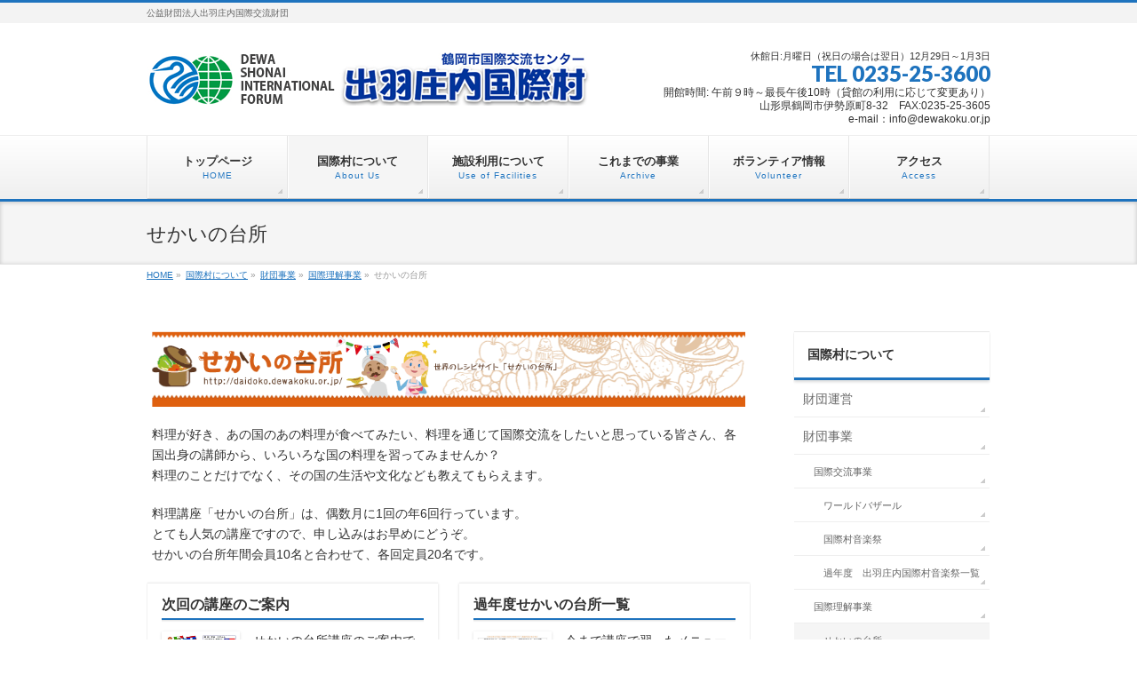

--- FILE ---
content_type: text/html; charset=UTF-8
request_url: https://dewakoku.or.jp/%e5%9b%bd%e9%9a%9b%e6%9d%91%e3%81%ab%e3%81%a4%e3%81%84%e3%81%a6/%e8%b2%a1%e5%9b%a3%e4%ba%8b%e6%a5%ad/%e5%9b%bd%e9%9a%9b%e7%90%86%e8%a7%a3%e4%ba%8b%e6%a5%ad/%e3%81%9b%e3%81%8b%e3%81%84%e3%81%ae%e5%8f%b0%e6%89%80
body_size: 13180
content:






<!DOCTYPE html>
<!--[if IE]>
<meta http-equiv="X-UA-Compatible" content="IE=Edge">
<![endif]-->
<html xmlns:fb="http://ogp.me/ns/fb#" lang="ja">
<head>
<meta charset="UTF-8" />
<link rel="start" href="https://dewakoku.or.jp" title="HOME" />

<!--[if lte IE 8]>
<link rel="stylesheet" type="text/css" media="all" href="https://dewakoku.or.jp/wp-content/themes/biz-vektor-child/style_oldie.css" />
<![endif]-->
<meta id="viewport" name="viewport" content="width=device-width, initial-scale=1">
<title>せかいの台所 | 国際村について | 出羽庄内国際村</title>
<meta name='robots' content='max-image-preview:large' />
<link rel='dns-prefetch' href='//fonts.googleapis.com' />
<link rel='dns-prefetch' href='//s.w.org' />
<link rel="alternate" type="application/rss+xml" title="出羽庄内国際村 &raquo; フィード" href="https://dewakoku.or.jp/feed" />
<link rel="alternate" type="application/rss+xml" title="出羽庄内国際村 &raquo; コメントフィード" href="https://dewakoku.or.jp/comments/feed" />
<meta name="description" content="料理が好き、あの国のあの料理が食べてみたい、料理を通じて国際交流をしたいと思っている皆さん、各国出身の講師から、いろいろな国の料理を習ってみませんか？料理のことだけでなく、その国の生活や文化なども教えてもらえます。料理講座「せかいの台所」は、偶数月に1回の年6回行っています。とても人気の講座ですので、申し込みはお早めにどうぞ。せかいの台所年間会員10名と合わせて、各回定員20名です。次回の講座のご案内せかいの台所講座のご" />
<style type="text/css">.keyColorBG,.keyColorBGh:hover,.keyColor_bg,.keyColor_bg_hover:hover{background-color: #1e73be;}.keyColorCl,.keyColorClh:hover,.keyColor_txt,.keyColor_txt_hover:hover{color: #1e73be;}.keyColorBd,.keyColorBdh:hover,.keyColor_border,.keyColor_border_hover:hover{border-color: #1e73be;}.color_keyBG,.color_keyBGh:hover,.color_key_bg,.color_key_bg_hover:hover{background-color: #1e73be;}.color_keyCl,.color_keyClh:hover,.color_key_txt,.color_key_txt_hover:hover{color: #1e73be;}.color_keyBd,.color_keyBdh:hover,.color_key_border,.color_key_border_hover:hover{border-color: #1e73be;}</style>
		<!-- This site uses the Google Analytics by ExactMetrics plugin v7.15.3 - Using Analytics tracking - https://www.exactmetrics.com/ -->
							<script src="//www.googletagmanager.com/gtag/js?id=UA-22673919-1"  data-cfasync="false" data-wpfc-render="false" type="text/javascript" async></script>
			<script data-cfasync="false" data-wpfc-render="false" type="text/javascript">
				var em_version = '7.15.3';
				var em_track_user = true;
				var em_no_track_reason = '';
				
								var disableStrs = [
															'ga-disable-UA-22673919-1',
									];

				/* Function to detect opted out users */
				function __gtagTrackerIsOptedOut() {
					for (var index = 0; index < disableStrs.length; index++) {
						if (document.cookie.indexOf(disableStrs[index] + '=true') > -1) {
							return true;
						}
					}

					return false;
				}

				/* Disable tracking if the opt-out cookie exists. */
				if (__gtagTrackerIsOptedOut()) {
					for (var index = 0; index < disableStrs.length; index++) {
						window[disableStrs[index]] = true;
					}
				}

				/* Opt-out function */
				function __gtagTrackerOptout() {
					for (var index = 0; index < disableStrs.length; index++) {
						document.cookie = disableStrs[index] + '=true; expires=Thu, 31 Dec 2099 23:59:59 UTC; path=/';
						window[disableStrs[index]] = true;
					}
				}

				if ('undefined' === typeof gaOptout) {
					function gaOptout() {
						__gtagTrackerOptout();
					}
				}
								window.dataLayer = window.dataLayer || [];

				window.ExactMetricsDualTracker = {
					helpers: {},
					trackers: {},
				};
				if (em_track_user) {
					function __gtagDataLayer() {
						dataLayer.push(arguments);
					}

					function __gtagTracker(type, name, parameters) {
						if (!parameters) {
							parameters = {};
						}

						if (parameters.send_to) {
							__gtagDataLayer.apply(null, arguments);
							return;
						}

						if (type === 'event') {
							
														parameters.send_to = exactmetrics_frontend.ua;
							__gtagDataLayer(type, name, parameters);
													} else {
							__gtagDataLayer.apply(null, arguments);
						}
					}

					__gtagTracker('js', new Date());
					__gtagTracker('set', {
						'developer_id.dNDMyYj': true,
											});
															__gtagTracker('config', 'UA-22673919-1', {"forceSSL":"true"} );
										window.gtag = __gtagTracker;										(function () {
						/* https://developers.google.com/analytics/devguides/collection/analyticsjs/ */
						/* ga and __gaTracker compatibility shim. */
						var noopfn = function () {
							return null;
						};
						var newtracker = function () {
							return new Tracker();
						};
						var Tracker = function () {
							return null;
						};
						var p = Tracker.prototype;
						p.get = noopfn;
						p.set = noopfn;
						p.send = function () {
							var args = Array.prototype.slice.call(arguments);
							args.unshift('send');
							__gaTracker.apply(null, args);
						};
						var __gaTracker = function () {
							var len = arguments.length;
							if (len === 0) {
								return;
							}
							var f = arguments[len - 1];
							if (typeof f !== 'object' || f === null || typeof f.hitCallback !== 'function') {
								if ('send' === arguments[0]) {
									var hitConverted, hitObject = false, action;
									if ('event' === arguments[1]) {
										if ('undefined' !== typeof arguments[3]) {
											hitObject = {
												'eventAction': arguments[3],
												'eventCategory': arguments[2],
												'eventLabel': arguments[4],
												'value': arguments[5] ? arguments[5] : 1,
											}
										}
									}
									if ('pageview' === arguments[1]) {
										if ('undefined' !== typeof arguments[2]) {
											hitObject = {
												'eventAction': 'page_view',
												'page_path': arguments[2],
											}
										}
									}
									if (typeof arguments[2] === 'object') {
										hitObject = arguments[2];
									}
									if (typeof arguments[5] === 'object') {
										Object.assign(hitObject, arguments[5]);
									}
									if ('undefined' !== typeof arguments[1].hitType) {
										hitObject = arguments[1];
										if ('pageview' === hitObject.hitType) {
											hitObject.eventAction = 'page_view';
										}
									}
									if (hitObject) {
										action = 'timing' === arguments[1].hitType ? 'timing_complete' : hitObject.eventAction;
										hitConverted = mapArgs(hitObject);
										__gtagTracker('event', action, hitConverted);
									}
								}
								return;
							}

							function mapArgs(args) {
								var arg, hit = {};
								var gaMap = {
									'eventCategory': 'event_category',
									'eventAction': 'event_action',
									'eventLabel': 'event_label',
									'eventValue': 'event_value',
									'nonInteraction': 'non_interaction',
									'timingCategory': 'event_category',
									'timingVar': 'name',
									'timingValue': 'value',
									'timingLabel': 'event_label',
									'page': 'page_path',
									'location': 'page_location',
									'title': 'page_title',
								};
								for (arg in args) {
																		if (!(!args.hasOwnProperty(arg) || !gaMap.hasOwnProperty(arg))) {
										hit[gaMap[arg]] = args[arg];
									} else {
										hit[arg] = args[arg];
									}
								}
								return hit;
							}

							try {
								f.hitCallback();
							} catch (ex) {
							}
						};
						__gaTracker.create = newtracker;
						__gaTracker.getByName = newtracker;
						__gaTracker.getAll = function () {
							return [];
						};
						__gaTracker.remove = noopfn;
						__gaTracker.loaded = true;
						window['__gaTracker'] = __gaTracker;
					})();
									} else {
										console.log("");
					(function () {
						function __gtagTracker() {
							return null;
						}

						window['__gtagTracker'] = __gtagTracker;
						window['gtag'] = __gtagTracker;
					})();
									}
			</script>
				<!-- / Google Analytics by ExactMetrics -->
				<script type="text/javascript">
			window._wpemojiSettings = {"baseUrl":"https:\/\/s.w.org\/images\/core\/emoji\/13.1.0\/72x72\/","ext":".png","svgUrl":"https:\/\/s.w.org\/images\/core\/emoji\/13.1.0\/svg\/","svgExt":".svg","source":{"concatemoji":"https:\/\/dewakoku.or.jp\/wp-includes\/js\/wp-emoji-release.min.js?ver=5.8.12"}};
			!function(e,a,t){var n,r,o,i=a.createElement("canvas"),p=i.getContext&&i.getContext("2d");function s(e,t){var a=String.fromCharCode;p.clearRect(0,0,i.width,i.height),p.fillText(a.apply(this,e),0,0);e=i.toDataURL();return p.clearRect(0,0,i.width,i.height),p.fillText(a.apply(this,t),0,0),e===i.toDataURL()}function c(e){var t=a.createElement("script");t.src=e,t.defer=t.type="text/javascript",a.getElementsByTagName("head")[0].appendChild(t)}for(o=Array("flag","emoji"),t.supports={everything:!0,everythingExceptFlag:!0},r=0;r<o.length;r++)t.supports[o[r]]=function(e){if(!p||!p.fillText)return!1;switch(p.textBaseline="top",p.font="600 32px Arial",e){case"flag":return s([127987,65039,8205,9895,65039],[127987,65039,8203,9895,65039])?!1:!s([55356,56826,55356,56819],[55356,56826,8203,55356,56819])&&!s([55356,57332,56128,56423,56128,56418,56128,56421,56128,56430,56128,56423,56128,56447],[55356,57332,8203,56128,56423,8203,56128,56418,8203,56128,56421,8203,56128,56430,8203,56128,56423,8203,56128,56447]);case"emoji":return!s([10084,65039,8205,55357,56613],[10084,65039,8203,55357,56613])}return!1}(o[r]),t.supports.everything=t.supports.everything&&t.supports[o[r]],"flag"!==o[r]&&(t.supports.everythingExceptFlag=t.supports.everythingExceptFlag&&t.supports[o[r]]);t.supports.everythingExceptFlag=t.supports.everythingExceptFlag&&!t.supports.flag,t.DOMReady=!1,t.readyCallback=function(){t.DOMReady=!0},t.supports.everything||(n=function(){t.readyCallback()},a.addEventListener?(a.addEventListener("DOMContentLoaded",n,!1),e.addEventListener("load",n,!1)):(e.attachEvent("onload",n),a.attachEvent("onreadystatechange",function(){"complete"===a.readyState&&t.readyCallback()})),(n=t.source||{}).concatemoji?c(n.concatemoji):n.wpemoji&&n.twemoji&&(c(n.twemoji),c(n.wpemoji)))}(window,document,window._wpemojiSettings);
		</script>
		<style type="text/css">
img.wp-smiley,
img.emoji {
	display: inline !important;
	border: none !important;
	box-shadow: none !important;
	height: 1em !important;
	width: 1em !important;
	margin: 0 .07em !important;
	vertical-align: -0.1em !important;
	background: none !important;
	padding: 0 !important;
}
</style>
	<link rel='stylesheet' id='wp-block-library-css'  href='https://dewakoku.or.jp/wp-includes/css/dist/block-library/style.min.css?ver=5.8.12' type='text/css' media='all' />
<link rel='stylesheet' id='parent-style-css'  href='https://dewakoku.or.jp/wp-content/themes/biz-vektor/style.css?ver=5.8.12' type='text/css' media='all' />
<link rel='stylesheet' id='child-style-css'  href='https://dewakoku.or.jp/wp-content/themes/biz-vektor-child/style.css?ver=5.8.12' type='text/css' media='all' />
<link rel='stylesheet' id='Biz_Vektor_common_style-css'  href='https://dewakoku.or.jp/wp-content/themes/biz-vektor/css/bizvektor_common_min.css?ver=1.12.4' type='text/css' media='all' />
<link rel='stylesheet' id='Biz_Vektor_Design_style-css'  href='https://dewakoku.or.jp/wp-content/themes/biz-vektor/design_skins/002/002.css?ver=1.12.4' type='text/css' media='all' />
<link rel='stylesheet' id='Biz_Vektor_plugin_sns_style-css'  href='https://dewakoku.or.jp/wp-content/themes/biz-vektor/plugins/sns/style_bizvektor_sns.css?ver=5.8.12' type='text/css' media='all' />
<link rel='stylesheet' id='Biz_Vektor_add_web_fonts-css'  href='//fonts.googleapis.com/css?family=Droid+Sans%3A700%7CLato%3A900%7CAnton&#038;ver=5.8.12' type='text/css' media='all' />
<script type='text/javascript' src='https://dewakoku.or.jp/wp-content/plugins/google-analytics-dashboard-for-wp/assets/js/frontend-gtag.min.js?ver=7.15.3' id='exactmetrics-frontend-script-js'></script>
<script data-cfasync="false" data-wpfc-render="false" type="text/javascript" id='exactmetrics-frontend-script-js-extra'>/* <![CDATA[ */
var exactmetrics_frontend = {"js_events_tracking":"true","download_extensions":"zip,mp3,mpeg,pdf,docx,pptx,xlsx,rar","inbound_paths":"[{\"path\":\"\\\/go\\\/\",\"label\":\"affiliate\"},{\"path\":\"\\\/recommend\\\/\",\"label\":\"affiliate\"}]","home_url":"https:\/\/dewakoku.or.jp","hash_tracking":"false","ua":"UA-22673919-1","v4_id":""};/* ]]> */
</script>
<link rel="https://api.w.org/" href="https://dewakoku.or.jp/wp-json/" /><link rel="alternate" type="application/json" href="https://dewakoku.or.jp/wp-json/wp/v2/pages/6424" /><link rel="EditURI" type="application/rsd+xml" title="RSD" href="https://dewakoku.or.jp/xmlrpc.php?rsd" />
<link rel="wlwmanifest" type="application/wlwmanifest+xml" href="https://dewakoku.or.jp/wp-includes/wlwmanifest.xml" /> 
<link rel="canonical" href="https://dewakoku.or.jp/%e5%9b%bd%e9%9a%9b%e6%9d%91%e3%81%ab%e3%81%a4%e3%81%84%e3%81%a6/%e8%b2%a1%e5%9b%a3%e4%ba%8b%e6%a5%ad/%e5%9b%bd%e9%9a%9b%e7%90%86%e8%a7%a3%e4%ba%8b%e6%a5%ad/%e3%81%9b%e3%81%8b%e3%81%84%e3%81%ae%e5%8f%b0%e6%89%80" />
<link rel='shortlink' href='https://dewakoku.or.jp/?p=6424' />
<link rel="alternate" type="application/json+oembed" href="https://dewakoku.or.jp/wp-json/oembed/1.0/embed?url=https%3A%2F%2Fdewakoku.or.jp%2F%25e5%259b%25bd%25e9%259a%259b%25e6%259d%2591%25e3%2581%25ab%25e3%2581%25a4%25e3%2581%2584%25e3%2581%25a6%2F%25e8%25b2%25a1%25e5%259b%25a3%25e4%25ba%258b%25e6%25a5%25ad%2F%25e5%259b%25bd%25e9%259a%259b%25e7%2590%2586%25e8%25a7%25a3%25e4%25ba%258b%25e6%25a5%25ad%2F%25e3%2581%259b%25e3%2581%258b%25e3%2581%2584%25e3%2581%25ae%25e5%258f%25b0%25e6%2589%2580" />
<link rel="alternate" type="text/xml+oembed" href="https://dewakoku.or.jp/wp-json/oembed/1.0/embed?url=https%3A%2F%2Fdewakoku.or.jp%2F%25e5%259b%25bd%25e9%259a%259b%25e6%259d%2591%25e3%2581%25ab%25e3%2581%25a4%25e3%2581%2584%25e3%2581%25a6%2F%25e8%25b2%25a1%25e5%259b%25a3%25e4%25ba%258b%25e6%25a5%25ad%2F%25e5%259b%25bd%25e9%259a%259b%25e7%2590%2586%25e8%25a7%25a3%25e4%25ba%258b%25e6%25a5%25ad%2F%25e3%2581%259b%25e3%2581%258b%25e3%2581%2584%25e3%2581%25ae%25e5%258f%25b0%25e6%2589%2580&#038;format=xml" />
<!-- [ BizVektor OGP ] -->
<meta property="og:site_name" content="出羽庄内国際村" />
<meta property="og:url" content="https://dewakoku.or.jp/%e5%9b%bd%e9%9a%9b%e6%9d%91%e3%81%ab%e3%81%a4%e3%81%84%e3%81%a6/%e8%b2%a1%e5%9b%a3%e4%ba%8b%e6%a5%ad/%e5%9b%bd%e9%9a%9b%e7%90%86%e8%a7%a3%e4%ba%8b%e6%a5%ad/%e3%81%9b%e3%81%8b%e3%81%84%e3%81%ae%e5%8f%b0%e6%89%80" />
<meta property="fb:app_id" content="202698699747269" />
<meta property="og:type" content="article" />
<meta property="og:title" content="せかいの台所 | 出羽庄内国際村" />
<meta property="og:description" content="  料理が好き、あの国のあの料理が食べてみたい、料理を通じて国際交流をしたいと思っている皆さん、各国出身の講師から、いろいろな国の料理を習ってみませんか？ 料理のことだけでなく、その国の生活や文化なども教えてもらえます。  料理講座「せかいの台所」は、偶数月に1回の年6回行っています。 とても人気の講座ですので、申し込みはお早めにどうぞ。 せかいの台所年間会員10名と合わせて、各回定員20名です。   次回の講座のご案内    せかいの台所講座のご" />
<!-- [ /BizVektor OGP ] -->
<!--[if lte IE 8]>
<link rel="stylesheet" type="text/css" media="all" href="https://dewakoku.or.jp/wp-content/themes/biz-vektor/design_skins/002/002_oldie.css" />
<![endif]-->
<link rel="pingback" href="https://dewakoku.or.jp/xmlrpc.php" />
		<style type="text/css" id="wp-custom-css">
			.music_festival-archive {
width:100%;
}
.music_festival-archive .box01 {
display: inline-block;
width: calc(100% * 3/ 9 - 10px);
}

.music_festival-archive h2 {
  padding:0.5rem 1rem;
  border-top: 3px dotted #000;
  border-bottom: 3px dotted #000;
	text-align:center;
}

.flex-control-nav{
	display:none;
}		</style>
				<style type="text/css">
/* FontNormal */
a,
a:hover,
a:active,
#header #headContact #headContactTel,
#gMenu .menu li a span,
#content h4,
#content h5,
#content dt,
#content .child_page_block h4 a:hover,
#content .child_page_block p a:hover,
.paging span,
.paging a,
#content .infoList ul li .infoTxt a:hover,
#content .infoList .infoListBox div.entryTxtBox h4.entryTitle a,
#footerSiteMap .menu a:hover,
#topPr h3 a:hover,
#topPr .topPrDescription a:hover,
#content ul.linkList li a:hover,
#content .childPageBox ul li.current_page_item a,
#content .childPageBox ul li.current_page_item ul li a:hover,
#content .childPageBox ul li a:hover,
#content .childPageBox ul li.current_page_item a	{ color:#1e73be;}

/* bg */
::selection			{ background-color:#1e73be;}
::-moz-selection	{ background-color:#1e73be;}
/* bg */
#gMenu .assistive-text,
#content .mainFootContact .mainFootBt a,
.paging span.current,
.paging a:hover,
#content .infoList .infoCate a:hover,
.sideTower li.sideBnr#sideContact a,
form#searchform input#searchsubmit,
#pagetop a:hover,
a.btn,
.linkBtn a,
input[type=button],
input[type=submit]	{ background-color:#1e73be;}

/* border */
#searchform input[type=submit],
p.form-submit input[type=submit],
form#searchform input#searchsubmit,
#content form input.wpcf7-submit,
#confirm-button input,
a.btn,
.linkBtn a,
input[type=button],
input[type=submit],
.moreLink a,
#headerTop,
#content h3,
#content .child_page_block h4 a,
.paging span,
.paging a,
form#searchform input#searchsubmit	{ border-color:#1e73be;}

#gMenu	{ border-top-color:#1e73be;}
#content h2,
#content h1.contentTitle,
#content h1.entryPostTitle,
.sideTower .localHead,
#topPr h3 a	{ border-bottom-color:#1e73be; }

@media (min-width: 770px) {
#gMenu { border-top-color:#eeeeee;}
#gMenu	{ border-bottom-color:#1e73be; }
#footMenu .menu li a:hover	{ color:#1e73be; }
}
		</style>
<!--[if lte IE 8]>
<style type="text/css">
#gMenu	{ border-bottom-color:#1e73be; }
#footMenu .menu li a:hover	{ color:#1e73be; }
</style>
<![endif]-->
<style type="text/css">
/*-------------------------------------------*/
/*	menu divide
/*-------------------------------------------*/
@media (min-width: 970px) { #gMenu .menu > li { width:16.65%; text-align:center; } }
</style>
<style type="text/css">
/*-------------------------------------------*/
/*	font
/*-------------------------------------------*/
h1,h2,h3,h4,h4,h5,h6,#header #site-title,#pageTitBnr #pageTitInner #pageTit,#content .leadTxt,#sideTower .localHead {font-family: "ヒラギノ角ゴ Pro W3","Hiragino Kaku Gothic Pro","メイリオ",Meiryo,Osaka,"ＭＳ Ｐゴシック","MS PGothic",sans-serif; }
#pageTitBnr #pageTitInner #pageTit { font-weight:lighter; }
#gMenu .menu li a strong {font-family: "ヒラギノ角ゴ Pro W3","Hiragino Kaku Gothic Pro","メイリオ",Meiryo,Osaka,"ＭＳ Ｐゴシック","MS PGothic",sans-serif; }
</style>
<link rel="stylesheet" href="https://dewakoku.or.jp/wp-content/themes/biz-vektor-child/style.css" type="text/css" media="all" />
<script type="text/javascript">
  var _gaq = _gaq || [];
  _gaq.push(['_setAccount', 'UA-22673919-1']);
  _gaq.push(['_trackPageview']);
	  (function() {
	var ga = document.createElement('script'); ga.type = 'text/javascript'; ga.async = true;
	ga.src = ('https:' == document.location.protocol ? 'https://ssl' : 'http://www') + '.google-analytics.com/ga.js';
	var s = document.getElementsByTagName('script')[0]; s.parentNode.insertBefore(ga, s);
  })();
</script>
</head>

<body class="page-template-default page page-id-6424 page-parent page-child parent-pageid-5705 two-column right-sidebar">

<div id="fb-root"></div>
<script>(function(d, s, id) {
	var js, fjs = d.getElementsByTagName(s)[0];
	if (d.getElementById(id)) return;
	js = d.createElement(s); js.id = id;
	js.src = "//connect.facebook.net/ja_JP/sdk.js#xfbml=1&version=v2.3&appId=202698699747269";
	fjs.parentNode.insertBefore(js, fjs);
}(document, 'script', 'facebook-jssdk'));</script>
	
<div id="wrap">


<!-- [ #headerTop ] -->
<div id="headerTop">
<div class="innerBox">
<div id="site-description">公益財団法人出羽庄内国際交流財団</div>
</div>
</div><!-- [ /#headerTop ] -->

<!-- [ #header ] -->
<header id="header" class="header">
<div id="headerInner" class="innerBox">
<!-- [ #headLogo ] -->
<div id="site-title">
<a href="https://dewakoku.or.jp/" title="出羽庄内国際村" rel="home">
<img src="/wp-content/uploads/2014/12/68b9163804780d568c6f6694d9121f5e1.jpg" alt="出羽庄内国際村" /></a>
</div>
<!-- [ /#headLogo ] -->

<!-- [ #headContact ] -->
<div id="headContact" class="itemClose" onclick="showHide('headContact');"><div id="headContactInner">
<div id="headContactTxt">休館日:月曜日（祝日の場合は翌日）12月29日～1月3日</div>
<div id="headContactTel">TEL 0235-25-3600</div>
<div id="headContactTime">開館時間: 午前９時～最長午後10時（貸館の利用に応じて変更あり）<br />山形県鶴岡市伊勢原町8-32　FAX:0235-25-3605<br />e-mail：info@dewakoku.or.jp</div>
</div></div><!-- [ /#headContact ] -->

</div>
<!-- #headerInner -->
</header>
<!-- [ /#header ] -->


<!-- [ #gMenu ] -->
<div id="gMenu" class="itemClose">
<div id="gMenuInner" class="innerBox">
<h3 class="assistive-text" onclick="showHide('gMenu');"><span>MENU</span></h3>
<div class="skip-link screen-reader-text">
	<a href="#content" title="メニューを飛ばす">メニューを飛ばす</a>
</div>
<div class="menu-top%e3%83%8a%e3%83%93-container"><ul id="menu-top%e3%83%8a%e3%83%93" class="menu"><li id="menu-item-5718" class="menu-item menu-item-type-post_type menu-item-object-page menu-item-home"><a href="https://dewakoku.or.jp/"><strong>トップページ</strong><span>HOME</span></a></li>
<li id="menu-item-5716" class="menu-item menu-item-type-post_type menu-item-object-page current-page-ancestor menu-item-has-children"><a href="https://dewakoku.or.jp/%e5%9b%bd%e9%9a%9b%e6%9d%91%e3%81%ab%e3%81%a4%e3%81%84%e3%81%a6"><strong>国際村について</strong><span>About Us</span></a>
<ul class="sub-menu">
	<li id="menu-item-5768" class="menu-item menu-item-type-post_type menu-item-object-page"><a href="https://dewakoku.or.jp/%e5%9b%bd%e9%9a%9b%e6%9d%91%e3%81%ab%e3%81%a4%e3%81%84%e3%81%a6/%e9%81%8b%e5%96%b6%e5%9b%a3%e4%bd%93">財団運営</a></li>
	<li id="menu-item-6217" class="menu-item menu-item-type-post_type menu-item-object-page current-page-ancestor"><a href="https://dewakoku.or.jp/%e5%9b%bd%e9%9a%9b%e6%9d%91%e3%81%ab%e3%81%a4%e3%81%84%e3%81%a6/%e8%b2%a1%e5%9b%a3%e4%ba%8b%e6%a5%ad">財団事業</a></li>
	<li id="menu-item-6219" class="menu-item menu-item-type-post_type menu-item-object-page"><a href="https://dewakoku.or.jp/%e5%9b%bd%e9%9a%9b%e6%9d%91%e3%81%ab%e3%81%a4%e3%81%84%e3%81%a6/%e4%bc%9a%e5%93%a1%e5%8b%9f%e9%9b%86">賛助会員募集</a></li>
</ul>
</li>
<li id="menu-item-6208" class="menu-item menu-item-type-post_type menu-item-object-page menu-item-has-children"><a href="https://dewakoku.or.jp/%e6%96%bd%e8%a8%ad%e5%88%a9%e7%94%a8%e3%81%ab%e3%81%a4%e3%81%84%e3%81%a6"><strong>施設利用について</strong><span>Use of Facilities</span></a>
<ul class="sub-menu">
	<li id="menu-item-5736" class="menu-item menu-item-type-post_type menu-item-object-page"><a href="https://dewakoku.or.jp/%e6%96%bd%e8%a8%ad%e5%88%a9%e7%94%a8%e3%81%ab%e3%81%a4%e3%81%84%e3%81%a6/%e6%96%bd%e8%a8%ad%e6%a1%88%e5%86%85">施設案内</a></li>
	<li id="menu-item-5767" class="menu-item menu-item-type-post_type menu-item-object-page"><a href="https://dewakoku.or.jp/%e6%96%bd%e8%a8%ad%e5%88%a9%e7%94%a8%e3%81%ab%e3%81%a4%e3%81%84%e3%81%a6/%e6%96%bd%e8%a8%ad%e4%bd%bf%e7%94%a8%e6%96%99%e9%87%91">施設使用料金</a></li>
	<li id="menu-item-6194" class="menu-item menu-item-type-post_type menu-item-object-page"><a href="https://dewakoku.or.jp/%e6%96%bd%e8%a8%ad%e5%88%a9%e7%94%a8%e3%81%ab%e3%81%a4%e3%81%84%e3%81%a6/%e3%82%88%e3%81%8f%e3%81%82%e3%82%8b%e8%b3%aa%e5%95%8f">よくある質問</a></li>
</ul>
</li>
<li id="menu-item-6211" class="menu-item menu-item-type-post_type menu-item-object-page"><a href="https://dewakoku.or.jp/%e3%81%93%e3%82%8c%e3%81%be%e3%81%a7%e3%81%ae%e4%ba%8b%e6%a5%ad"><strong>これまでの事業</strong><span>Archive</span></a></li>
<li id="menu-item-5770" class="menu-item menu-item-type-post_type menu-item-object-page"><a href="https://dewakoku.or.jp/%e3%83%9c%e3%83%a9%e3%83%b3%e3%83%86%e3%82%a3%e3%82%a2%e6%83%85%e5%a0%b1"><strong>ボランティア情報</strong><span>Volunteer</span></a></li>
<li id="menu-item-5717" class="menu-item menu-item-type-post_type menu-item-object-page"><a href="https://dewakoku.or.jp/%e3%82%a2%e3%82%af%e3%82%bb%e3%82%b9"><strong>アクセス</strong><span>Access</span></a></li>
</ul></div>
</div><!-- [ /#gMenuInner ] -->
</div>
<!-- [ /#gMenu ] -->


<div id="pageTitBnr">
<div class="innerBox">
<div id="pageTitInner">
<h1 id="pageTit">
せかいの台所</h1>
</div><!-- [ /#pageTitInner ] -->
</div>
</div><!-- [ /#pageTitBnr ] -->
<!-- [ #panList ] -->
<div id="panList">
<div id="panListInner" class="innerBox"><ul><li id="panHome" itemprop="itemListElement" itemscope itemtype="http://schema.org/ListItem"><a href="https://dewakoku.or.jp" itemprop="item"><span itemprop="name">HOME</span></a> &raquo; </li><li itemprop="itemListElement" itemscope itemtype="http://schema.org/ListItem"><a href="https://dewakoku.or.jp/%e5%9b%bd%e9%9a%9b%e6%9d%91%e3%81%ab%e3%81%a4%e3%81%84%e3%81%a6" itemprop="item"><span itemprop="name">国際村について</span></a> &raquo; </li><li itemprop="itemListElement" itemscope itemtype="http://schema.org/ListItem"><a href="https://dewakoku.or.jp/%e5%9b%bd%e9%9a%9b%e6%9d%91%e3%81%ab%e3%81%a4%e3%81%84%e3%81%a6/%e8%b2%a1%e5%9b%a3%e4%ba%8b%e6%a5%ad" itemprop="item"><span itemprop="name">財団事業</span></a> &raquo; </li><li itemprop="itemListElement" itemscope itemtype="http://schema.org/ListItem"><a href="https://dewakoku.or.jp/%e5%9b%bd%e9%9a%9b%e6%9d%91%e3%81%ab%e3%81%a4%e3%81%84%e3%81%a6/%e8%b2%a1%e5%9b%a3%e4%ba%8b%e6%a5%ad/%e5%9b%bd%e9%9a%9b%e7%90%86%e8%a7%a3%e4%ba%8b%e6%a5%ad" itemprop="item"><span itemprop="name">国際理解事業</span></a> &raquo; </li><li itemprop="itemListElement" itemscope itemtype="http://schema.org/ListItem"><span itemprop="name">せかいの台所</span></li></ul></div>
</div>
<!-- [ /#panList ] -->

<div id="main" class="main">
<!-- [ #container ] -->
<div id="container" class="innerBox">
<!-- [ #content ] -->
<div id="content" class="content">

<div id="post-6424" class="entry-content">
	<p><img src="/wp-content/uploads/2014/12/header_container_bg.png" alt="" /></p>
<p>料理が好き、あの国のあの料理が食べてみたい、料理を通じて国際交流をしたいと思っている皆さん、各国出身の講師から、いろいろな国の料理を習ってみませんか？<br />
料理のことだけでなく、その国の生活や文化なども教えてもらえます。</p>
<p>料理講座「せかいの台所」は、偶数月に1回の年6回行っています。<br />
とても人気の講座ですので、申し込みはお早めにどうぞ。<br />
せかいの台所年間会員10名と合わせて、各回定員20名です。</p>
<div class="child_page_block layout_odd">
<div class="child_page_blockInner">
<h4 class="entryTitle"><a href="https://dewakoku.or.jp/archives/info/%e3%80%9010%ef%bc%8f25%e3%80%91%e3%81%9b%e3%81%8b%e3%81%84%e3%81%ae%e5%8f%b0%e6%89%80-%e3%82%b9%e3%83%9a%e3%82%a4%e3%83%b3%e6%96%99%e7%90%86-%ef%bd%9e%e3%82%b5%e3%83%b3%e3%83%89%e3%83%a9%e3%81%95" target="_blank" rel="noopener">次回の講座のご案内</a></h4>
<div class="thumbImage">
<div class="thumbImageInner"><img loading="lazy" class="alignnone" src="/wp-content/uploads/2014/12/200f7b12f4ac55d9ae73c75579d534c1.jpg" alt="次回の講座のご案内" width="200" height="200" /></div>
</div>
<div class="childText">せかいの台所講座のご案内です。記載されている日時より電話受付を開始します。<br />
人気の講座ですので、申し込みはお早めにどうぞ。</p>
<div class="moreLink"><strong><span style="color: #ff0000;">令和７年度の講座は終了しました。</span></strong></div>
</div>
<p>&nbsp;</p>
</div>
</div>
<div class="child_page_block layout_even">
<div class="child_page_blockInner">
<h4 class="entryTitle"><a href="/?page_id=6439">過年度せかいの台所一覧</a></h4>
<div class="thumbImage">
<div class="thumbImageInner"><a href="/?page_id=6439"><img loading="lazy" src="/wp-content/uploads/2014/12/77e004f4ce6f21326c74607d23cfd048.jpg" alt="過年度せかいの台所一覧" width="200" height="200" /></a></div>
</div>
<div class="childText">今まで講座で習ったメニューがまとめてあります。献立の組み立ての参考にどうぞ。<br />
各レシピは、下の「せかいの台所レシピ集」でご覧ください。</p>
<div class="moreLink"><a href="/?page_id=6439">詳しくはこちら</a></div>
</div>
<p>&nbsp;</p>
</div>
</div>
<div class="child_page_block layout_odd">
<div class="child_page_blockInner">
<h4 class="entryTitle"><a href="https://dewakoku.or.jp/archives/info/%ef%bc%883%ef%bc%8f8%ef%bd%9e%e5%8f%97%e4%bb%98%e9%96%8b%e5%a7%8b%ef%bc%89%e2%98%86%e3%81%9b%e3%81%8b%e3%81%84%e3%81%ae%e5%8f%b0%e6%89%80%e3%80%80%e5%b9%b4%e9%96%93%e4%bc%9a%e5%93%a1%e5%8b%9f%e9%9b%86" target="_blank" rel="noopener noreferrer">年間会員募集のお知らせ</a></h4>
<div class="thumbImage">
<div class="thumbImageInner"><img loading="lazy" src="/wp-content/uploads/2014/12/ea87257cbbee4279cb3664e9fcd0c09f.jpg" alt="年間会員募集のお知らせ" width="200" height="200" /></div>
</div>
<div class="childText">会員になると、各回ごとに申し込むより大変お得。<br />
毎年3月に募集受付を開始します。</div>
<div class="childText">定員：10名<br />
会員期間：入会日から翌年3月末まで</p>
<div class="moreLink"><strong><span style="color: #ff0000;">令和７年度の募集は終了いたしました。</span></strong><span style="color: #ff0000;"><a href="https://dewakoku.or.jp/archives/info/%ef%bc%883%ef%bc%8f8%ef%bd%9e%e5%8f%97%e4%bb%98%e9%96%8b%e5%a7%8b%ef%bc%89%e2%98%86%e3%81%9b%e3%81%8b%e3%81%84%e3%81%ae%e5%8f%b0%e6%89%80%e3%80%80%e5%b9%b4%e9%96%93%e4%bc%9a%e5%93%a1%e5%8b%9f%e9%9b%86" target="_blank" rel="noopener">詳しくはこちら</a></span></div>
</div>
<p>&nbsp;</p>
</div>
</div>
<div class="child_page_block layout_even">
<div class="child_page_blockInner">
<h4 class="entryTitle"><a href="http://daidoko.dewakoku.or.jp/" target="_blank" rel="noopener noreferrer">せかいの台所レシピ集</a></h4>
<div class="childText"><a href="http://daidoko.dewakoku.or.jp/" target="_blank" rel="noopener noreferrer"><img loading="lazy" src="/wp-content/uploads/2014/08/daidoko2.jpg" alt="過年度せかいの台所一覧" width="300" height="80" /></a><br />
講座で習ったレシピがまとめてあります。<br />
どうぞ、ご家庭で世界各国の味をお楽しみください。</div>
<p>&nbsp;</p>
</div>
</div>
	</div><!-- .entry-content -->



		<div class="childPageBox">
		<h4><a href="https://dewakoku.or.jp/%e5%9b%bd%e9%9a%9b%e6%9d%91%e3%81%ab%e3%81%a4%e3%81%84%e3%81%a6">国際村について</a></h4>
		<ul>
		<li class="page_item page-item-5744"><a href="https://dewakoku.or.jp/%e5%9b%bd%e9%9a%9b%e6%9d%91%e3%81%ab%e3%81%a4%e3%81%84%e3%81%a6/%e9%81%8b%e5%96%b6%e5%9b%a3%e4%bd%93">財団運営</a></li>
<li class="page_item page-item-6215 page_item_has_children current_page_ancestor"><a href="https://dewakoku.or.jp/%e5%9b%bd%e9%9a%9b%e6%9d%91%e3%81%ab%e3%81%a4%e3%81%84%e3%81%a6/%e8%b2%a1%e5%9b%a3%e4%ba%8b%e6%a5%ad">財団事業</a>
<ul class='children'>
	<li class="page_item page-item-5703 page_item_has_children"><a href="https://dewakoku.or.jp/%e5%9b%bd%e9%9a%9b%e6%9d%91%e3%81%ab%e3%81%a4%e3%81%84%e3%81%a6/%e8%b2%a1%e5%9b%a3%e4%ba%8b%e6%a5%ad/%e5%9b%bd%e9%9a%9b%e4%ba%a4%e6%b5%81%e4%ba%8b%e6%a5%ad">国際交流事業</a>
	<ul class='children'>
		<li class="page_item page-item-5748"><a href="https://dewakoku.or.jp/%e5%9b%bd%e9%9a%9b%e6%9d%91%e3%81%ab%e3%81%a4%e3%81%84%e3%81%a6/%e8%b2%a1%e5%9b%a3%e4%ba%8b%e6%a5%ad/%e5%9b%bd%e9%9a%9b%e4%ba%a4%e6%b5%81%e4%ba%8b%e6%a5%ad/%e3%83%af%e3%83%bc%e3%83%ab%e3%83%89%e3%83%90%e3%82%b6%e3%83%bc%e3%83%ab">ワールドバザール</a></li>
		<li class="page_item page-item-5750 page_item_has_children"><a href="https://dewakoku.or.jp/%e5%9b%bd%e9%9a%9b%e6%9d%91%e3%81%ab%e3%81%a4%e3%81%84%e3%81%a6/%e8%b2%a1%e5%9b%a3%e4%ba%8b%e6%a5%ad/%e5%9b%bd%e9%9a%9b%e4%ba%a4%e6%b5%81%e4%ba%8b%e6%a5%ad/%e5%9b%bd%e9%9a%9b%e6%9d%91%e9%9f%b3%e6%a5%bd%e7%a5%ad">国際村音楽祭</a>
		<ul class='children'>
			<li class="page_item page-item-10577"><a href="https://dewakoku.or.jp/%e5%9b%bd%e9%9a%9b%e6%9d%91%e3%81%ab%e3%81%a4%e3%81%84%e3%81%a6/%e8%b2%a1%e5%9b%a3%e4%ba%8b%e6%a5%ad/%e5%9b%bd%e9%9a%9b%e4%ba%a4%e6%b5%81%e4%ba%8b%e6%a5%ad/%e5%9b%bd%e9%9a%9b%e6%9d%91%e9%9f%b3%e6%a5%bd%e7%a5%ad/music_festival-archive">過年度　出羽庄内国際村音楽祭一覧</a></li>
		</ul>
</li>
	</ul>
</li>
	<li class="page_item page-item-5705 page_item_has_children current_page_ancestor current_page_parent"><a href="https://dewakoku.or.jp/%e5%9b%bd%e9%9a%9b%e6%9d%91%e3%81%ab%e3%81%a4%e3%81%84%e3%81%a6/%e8%b2%a1%e5%9b%a3%e4%ba%8b%e6%a5%ad/%e5%9b%bd%e9%9a%9b%e7%90%86%e8%a7%a3%e4%ba%8b%e6%a5%ad">国際理解事業</a>
	<ul class='children'>
		<li class="page_item page-item-6424 page_item_has_children current_page_item"><a href="https://dewakoku.or.jp/%e5%9b%bd%e9%9a%9b%e6%9d%91%e3%81%ab%e3%81%a4%e3%81%84%e3%81%a6/%e8%b2%a1%e5%9b%a3%e4%ba%8b%e6%a5%ad/%e5%9b%bd%e9%9a%9b%e7%90%86%e8%a7%a3%e4%ba%8b%e6%a5%ad/%e3%81%9b%e3%81%8b%e3%81%84%e3%81%ae%e5%8f%b0%e6%89%80" aria-current="page">せかいの台所</a>
		<ul class='children'>
			<li class="page_item page-item-6439"><a href="https://dewakoku.or.jp/%e5%9b%bd%e9%9a%9b%e6%9d%91%e3%81%ab%e3%81%a4%e3%81%84%e3%81%a6/%e8%b2%a1%e5%9b%a3%e4%ba%8b%e6%a5%ad/%e5%9b%bd%e9%9a%9b%e7%90%86%e8%a7%a3%e4%ba%8b%e6%a5%ad/%e3%81%9b%e3%81%8b%e3%81%84%e3%81%ae%e5%8f%b0%e6%89%80/%e9%81%8e%e5%b9%b4%e5%ba%a6%e3%81%9b%e3%81%8b%e3%81%84%e3%81%ae%e5%8f%b0%e6%89%80%e4%b8%80%e8%a6%a7">過年度せかいの台所一覧</a></li>
		</ul>
</li>
		<li class="page_item page-item-6294"><a href="https://dewakoku.or.jp/%e5%9b%bd%e9%9a%9b%e6%9d%91%e3%81%ab%e3%81%a4%e3%81%84%e3%81%a6/%e8%b2%a1%e5%9b%a3%e4%ba%8b%e6%a5%ad/%e5%9b%bd%e9%9a%9b%e7%90%86%e8%a7%a3%e4%ba%8b%e6%a5%ad/%e3%83%95%e3%83%ac%e3%83%b3%e3%83%89%e3%82%b7%e3%83%83%e3%83%97%e3%82%b5%e3%83%ad%e3%83%b3">フレンドシップサロン</a></li>
		<li class="page_item page-item-10299"><a href="https://dewakoku.or.jp/%e5%9b%bd%e9%9a%9b%e6%9d%91%e3%81%ab%e3%81%a4%e3%81%84%e3%81%a6/%e8%b2%a1%e5%9b%a3%e4%ba%8b%e6%a5%ad/%e5%9b%bd%e9%9a%9b%e7%90%86%e8%a7%a3%e4%ba%8b%e6%a5%ad/%e6%97%85%e3%81%99%e3%82%8b%e5%9b%bd%e9%9a%9b%e6%9d%91-%e3%82%aa%e3%83%b3%e3%83%a9%e3%82%a4%e3%83%b3%e3%83%84%e3%82%a2%e3%83%bc">旅する国際村 オンラインツアー</a></li>
		<li class="page_item page-item-5755 page_item_has_children"><a href="https://dewakoku.or.jp/%e5%9b%bd%e9%9a%9b%e6%9d%91%e3%81%ab%e3%81%a4%e3%81%84%e3%81%a6/%e8%b2%a1%e5%9b%a3%e4%ba%8b%e6%a5%ad/%e5%9b%bd%e9%9a%9b%e7%90%86%e8%a7%a3%e4%ba%8b%e6%a5%ad/%e5%a4%96%e5%9b%bd%e8%aa%9e%e8%ac%9b%e5%ba%a7">英語講座</a>
		<ul class='children'>
			<li class="page_item page-item-1659"><a href="https://dewakoku.or.jp/%e5%9b%bd%e9%9a%9b%e6%9d%91%e3%81%ab%e3%81%a4%e3%81%84%e3%81%a6/%e8%b2%a1%e5%9b%a3%e4%ba%8b%e6%a5%ad/%e5%9b%bd%e9%9a%9b%e7%90%86%e8%a7%a3%e4%ba%8b%e6%a5%ad/%e5%a4%96%e5%9b%bd%e8%aa%9e%e8%ac%9b%e5%ba%a7/%e5%a4%96%e5%9b%bd%e8%aa%9e%e8%ac%9b%e5%ba%a7-%e3%83%ad%e3%82%b7%e3%82%a2%e8%aa%9e%e8%ac%9b%e5%ba%a7">スペイン語講座</a></li>
			<li class="page_item page-item-7444"><a href="https://dewakoku.or.jp/%e5%9b%bd%e9%9a%9b%e6%9d%91%e3%81%ab%e3%81%a4%e3%81%84%e3%81%a6/%e8%b2%a1%e5%9b%a3%e4%ba%8b%e6%a5%ad/%e5%9b%bd%e9%9a%9b%e7%90%86%e8%a7%a3%e4%ba%8b%e6%a5%ad/%e5%a4%96%e5%9b%bd%e8%aa%9e%e8%ac%9b%e5%ba%a7/%e3%83%89%e3%82%a4%e3%83%84%e8%aa%9e">ドイツ語</a></li>
			<li class="page_item page-item-7787"><a href="https://dewakoku.or.jp/%e5%9b%bd%e9%9a%9b%e6%9d%91%e3%81%ab%e3%81%a4%e3%81%84%e3%81%a6/%e8%b2%a1%e5%9b%a3%e4%ba%8b%e6%a5%ad/%e5%9b%bd%e9%9a%9b%e7%90%86%e8%a7%a3%e4%ba%8b%e6%a5%ad/%e5%a4%96%e5%9b%bd%e8%aa%9e%e8%ac%9b%e5%ba%a7/%e3%83%95%e3%83%a9%e3%83%b3%e3%82%b9%e8%aa%9e%e8%ac%9b%e5%ba%a7">フランス語講座</a></li>
			<li class="page_item page-item-6626"><a href="https://dewakoku.or.jp/%e5%9b%bd%e9%9a%9b%e6%9d%91%e3%81%ab%e3%81%a4%e3%81%84%e3%81%a6/%e8%b2%a1%e5%9b%a3%e4%ba%8b%e6%a5%ad/%e5%9b%bd%e9%9a%9b%e7%90%86%e8%a7%a3%e4%ba%8b%e6%a5%ad/%e5%a4%96%e5%9b%bd%e8%aa%9e%e8%ac%9b%e5%ba%a7/%e3%82%b9%e3%83%9a%e3%82%a4%e3%83%b3%e8%aa%9e">ベトナム語</a></li>
			<li class="page_item page-item-1653"><a href="https://dewakoku.or.jp/%e5%9b%bd%e9%9a%9b%e6%9d%91%e3%81%ab%e3%81%a4%e3%81%84%e3%81%a6/%e8%b2%a1%e5%9b%a3%e4%ba%8b%e6%a5%ad/%e5%9b%bd%e9%9a%9b%e7%90%86%e8%a7%a3%e4%ba%8b%e6%a5%ad/%e5%a4%96%e5%9b%bd%e8%aa%9e%e8%ac%9b%e5%ba%a7/%e5%a4%96%e5%9b%bd%e8%aa%9e%e8%ac%9b%e5%ba%a7-%e4%b8%ad%e5%9b%bd%e8%aa%9e%e8%ac%9b%e5%ba%a7">中国語講座</a></li>
			<li class="page_item page-item-1656"><a href="https://dewakoku.or.jp/%e5%9b%bd%e9%9a%9b%e6%9d%91%e3%81%ab%e3%81%a4%e3%81%84%e3%81%a6/%e8%b2%a1%e5%9b%a3%e4%ba%8b%e6%a5%ad/%e5%9b%bd%e9%9a%9b%e7%90%86%e8%a7%a3%e4%ba%8b%e6%a5%ad/%e5%a4%96%e5%9b%bd%e8%aa%9e%e8%ac%9b%e5%ba%a7/%e5%a4%96%e5%9b%bd%e8%aa%9e%e8%ac%9b%e5%ba%a7-%e9%9f%93%e5%9b%bd%e8%aa%9e%e8%ac%9b%e5%ba%a7">韓国語講座</a></li>
		</ul>
</li>
		<li class="page_item page-item-820"><a href="https://dewakoku.or.jp/%e5%9b%bd%e9%9a%9b%e6%9d%91%e3%81%ab%e3%81%a4%e3%81%84%e3%81%a6/%e8%b2%a1%e5%9b%a3%e4%ba%8b%e6%a5%ad/%e5%9b%bd%e9%9a%9b%e7%90%86%e8%a7%a3%e4%ba%8b%e6%a5%ad/%e8%8b%b1%e8%aa%9e%e4%ba%a4%e6%b5%81%e3%82%af%e3%83%a9%e3%83%96">ワールドコミュニケーションクラブ</a></li>
		<li class="page_item page-item-787 page_item_has_children"><a href="https://dewakoku.or.jp/%e5%9b%bd%e9%9a%9b%e6%9d%91%e3%81%ab%e3%81%a4%e3%81%84%e3%81%a6/%e8%b2%a1%e5%9b%a3%e4%ba%8b%e6%a5%ad/%e5%9b%bd%e9%9a%9b%e7%90%86%e8%a7%a3%e4%ba%8b%e6%a5%ad/%e3%82%b3%e3%83%ad%e3%83%a9%e3%83%89%e3%82%b9%e3%82%bf%e3%83%87%e3%82%a3%e3%83%84%e3%82%a2%e3%83%bc">コロラドスタディツアー</a>
		<ul class='children'>
			<li class="page_item page-item-6464"><a href="https://dewakoku.or.jp/%e5%9b%bd%e9%9a%9b%e6%9d%91%e3%81%ab%e3%81%a4%e3%81%84%e3%81%a6/%e8%b2%a1%e5%9b%a3%e4%ba%8b%e6%a5%ad/%e5%9b%bd%e9%9a%9b%e7%90%86%e8%a7%a3%e4%ba%8b%e6%a5%ad/%e3%82%b3%e3%83%ad%e3%83%a9%e3%83%89%e3%82%b9%e3%82%bf%e3%83%87%e3%82%a3%e3%83%84%e3%82%a2%e3%83%bc/%e4%bb%8a%e3%81%be%e3%81%a7%e3%81%ae%e5%ae%9f%e6%96%bd%e7%8a%b6%e6%b3%81%e3%83%bb%e5%a0%b1%e5%91%8a%e6%9b%b8">今までの実施状況・報告書</a></li>
		</ul>
</li>
		<li class="page_item page-item-5759"><a href="https://dewakoku.or.jp/%e5%9b%bd%e9%9a%9b%e6%9d%91%e3%81%ab%e3%81%a4%e3%81%84%e3%81%a6/%e8%b2%a1%e5%9b%a3%e4%ba%8b%e6%a5%ad/%e5%9b%bd%e9%9a%9b%e7%90%86%e8%a7%a3%e4%ba%8b%e6%a5%ad/%e3%82%88%e3%81%8f%e3%81%82%e3%82%8b%e8%b3%aa%e5%95%8f">よくある質問</a></li>
	</ul>
</li>
	<li class="page_item page-item-5707 page_item_has_children"><a href="https://dewakoku.or.jp/%e5%9b%bd%e9%9a%9b%e6%9d%91%e3%81%ab%e3%81%a4%e3%81%84%e3%81%a6/%e8%b2%a1%e5%9b%a3%e4%ba%8b%e6%a5%ad/%e5%a4%9a%e6%96%87%e5%8c%96%e5%85%b1%e7%94%9f%e4%ba%8b%e6%a5%ad">多文化共生事業</a>
	<ul class='children'>
		<li class="page_item page-item-5807"><a href="https://dewakoku.or.jp/%e5%9b%bd%e9%9a%9b%e6%9d%91%e3%81%ab%e3%81%a4%e3%81%84%e3%81%a6/%e8%b2%a1%e5%9b%a3%e4%ba%8b%e6%a5%ad/%e5%a4%9a%e6%96%87%e5%8c%96%e5%85%b1%e7%94%9f%e4%ba%8b%e6%a5%ad/%e6%97%a5%e6%9c%ac%e8%aa%9e%e6%95%99%e5%ae%a4">日本語教室</a></li>
		<li class="page_item page-item-5709 page_item_has_children"><a href="https://dewakoku.or.jp/%e5%9b%bd%e9%9a%9b%e6%9d%91%e3%81%ab%e3%81%a4%e3%81%84%e3%81%a6/%e8%b2%a1%e5%9b%a3%e4%ba%8b%e6%a5%ad/%e5%a4%9a%e6%96%87%e5%8c%96%e5%85%b1%e7%94%9f%e4%ba%8b%e6%a5%ad/%e5%a4%9a%e8%a8%80%e8%aa%9e%e6%83%85%e5%a0%b1">多言語情報</a>
		<ul class='children'>
			<li class="page_item page-item-5763"><a href="https://dewakoku.or.jp/%e5%9b%bd%e9%9a%9b%e6%9d%91%e3%81%ab%e3%81%a4%e3%81%84%e3%81%a6/%e8%b2%a1%e5%9b%a3%e4%ba%8b%e6%a5%ad/%e5%a4%9a%e6%96%87%e5%8c%96%e5%85%b1%e7%94%9f%e4%ba%8b%e6%a5%ad/%e5%a4%9a%e8%a8%80%e8%aa%9e%e6%83%85%e5%a0%b1/%e3%82%ac%e3%82%a4%e3%83%89%e3%83%96%e3%83%83%e3%82%af%e3%83%bb%e8%a6%b3%e5%85%89%e3%83%91%e3%83%b3%e3%83%95%e3%83%ac%e3%83%83%e3%83%88">ガイドブック・観光パンフレット</a></li>
			<li class="page_item page-item-5761"><a href="https://dewakoku.or.jp/%e5%9b%bd%e9%9a%9b%e6%9d%91%e3%81%ab%e3%81%a4%e3%81%84%e3%81%a6/%e8%b2%a1%e5%9b%a3%e4%ba%8b%e6%a5%ad/%e5%a4%9a%e6%96%87%e5%8c%96%e5%85%b1%e7%94%9f%e4%ba%8b%e6%a5%ad/%e5%a4%9a%e8%a8%80%e8%aa%9e%e6%83%85%e5%a0%b1/%e7%a7%81%e3%81%9f%e3%81%a1%e3%81%ae%e5%b0%8f%e5%ad%a6%e6%a0%a1">私たちの小学校</a></li>
		</ul>
</li>
	</ul>
</li>
</ul>
</li>
<li class="page_item page-item-5721"><a href="https://dewakoku.or.jp/%e5%9b%bd%e9%9a%9b%e6%9d%91%e3%81%ab%e3%81%a4%e3%81%84%e3%81%a6/%e4%bc%9a%e5%93%a1%e5%8b%9f%e9%9b%86">賛助会員募集</a></li>
		</ul>
		</div>
		
<div class="mainFoot">
<div class="mainFootInner">
<!-- [ .mainFootContact ] --> 
<div class="mainFootContact"> 
<p class="mainFootTxt">
<span class="mainFootCatch">休館日:月曜日（祝日の場合は翌日）12月29日～1月3日</span>
<span class="mainFootTel">TEL 0235-25-3600</span>
<span class="mainFootTime">開館時間: 午前９時～最長午後10時（貸館の利用に応じて変更あり）<br />山形県鶴岡市伊勢原町8-32　FAX:0235-25-3605<br />e-mail：info@dewakoku.or.jp</span>
</p>
</div> 
<!-- [ /.mainFootContact ] -->
</div>
</div>

<!-- [ .socialSet ] -->

<div class="socialSet">

<script>window.twttr=(function(d,s,id){var js,fjs=d.getElementsByTagName(s)[0],t=window.twttr||{};if(d.getElementById(id))return t;js=d.createElement(s);js.id=id;js.src="https://platform.twitter.com/widgets.js";fjs.parentNode.insertBefore(js,fjs);t._e=[];t.ready=function(f){t._e.push(f);};return t;}(document,"script","twitter-wjs"));</script>

<ul style="margin-left:0px;">

<li class="sb_facebook sb_icon">
<a href="http://www.facebook.com/sharer.php?src=bm&u=https://dewakoku.or.jp/%e5%9b%bd%e9%9a%9b%e6%9d%91%e3%81%ab%e3%81%a4%e3%81%84%e3%81%a6/%e8%b2%a1%e5%9b%a3%e4%ba%8b%e6%a5%ad/%e5%9b%bd%e9%9a%9b%e7%90%86%e8%a7%a3%e4%ba%8b%e6%a5%ad/%e3%81%9b%e3%81%8b%e3%81%84%e3%81%ae%e5%8f%b0%e6%89%80&amp;t=%E3%81%9B%E3%81%8B%E3%81%84%E3%81%AE%E5%8F%B0%E6%89%80+%7C+%E5%9B%BD%E9%9A%9B%E6%9D%91%E3%81%AB%E3%81%A4%E3%81%84%E3%81%A6+%7C+%E5%87%BA%E7%BE%BD%E5%BA%84%E5%86%85%E5%9B%BD%E9%9A%9B%E6%9D%91" target="_blank" onclick="javascript:window.open(this.href, '', 'menubar=no,toolbar=no,resizable=yes,scrollbars=yes,height=400,width=600');return false;" ><span class="vk_icon_w_r_sns_fb icon_sns"></span><span class="sns_txt">Facebook</span>
</a>
</li>

<li class="sb_hatena sb_icon">
<a href="http://b.hatena.ne.jp/add?mode=confirm&url=https://dewakoku.or.jp/%e5%9b%bd%e9%9a%9b%e6%9d%91%e3%81%ab%e3%81%a4%e3%81%84%e3%81%a6/%e8%b2%a1%e5%9b%a3%e4%ba%8b%e6%a5%ad/%e5%9b%bd%e9%9a%9b%e7%90%86%e8%a7%a3%e4%ba%8b%e6%a5%ad/%e3%81%9b%e3%81%8b%e3%81%84%e3%81%ae%e5%8f%b0%e6%89%80&amp;title=%E3%81%9B%E3%81%8B%E3%81%84%E3%81%AE%E5%8F%B0%E6%89%80+%7C+%E5%9B%BD%E9%9A%9B%E6%9D%91%E3%81%AB%E3%81%A4%E3%81%84%E3%81%A6+%7C+%E5%87%BA%E7%BE%BD%E5%BA%84%E5%86%85%E5%9B%BD%E9%9A%9B%E6%9D%91" target="_blank" onclick="javascript:window.open(this.href, '', 'menubar=no,toolbar=no,resizable=yes,scrollbars=yes,height=400,width=520');return false;"><span class="vk_icon_w_r_sns_hatena icon_sns"></span><span class="sns_txt">Hatena</span></a>
</li>

<li class="sb_twitter sb_icon">
<a href="http://twitter.com/intent/tweet?url=https://dewakoku.or.jp/%e5%9b%bd%e9%9a%9b%e6%9d%91%e3%81%ab%e3%81%a4%e3%81%84%e3%81%a6/%e8%b2%a1%e5%9b%a3%e4%ba%8b%e6%a5%ad/%e5%9b%bd%e9%9a%9b%e7%90%86%e8%a7%a3%e4%ba%8b%e6%a5%ad/%e3%81%9b%e3%81%8b%e3%81%84%e3%81%ae%e5%8f%b0%e6%89%80&amp;text=%E3%81%9B%E3%81%8B%E3%81%84%E3%81%AE%E5%8F%B0%E6%89%80+%7C+%E5%9B%BD%E9%9A%9B%E6%9D%91%E3%81%AB%E3%81%A4%E3%81%84%E3%81%A6+%7C+%E5%87%BA%E7%BE%BD%E5%BA%84%E5%86%85%E5%9B%BD%E9%9A%9B%E6%9D%91" target="_blank" onclick="javascript:window.open(this.href, '', 'menubar=no,toolbar=no,resizable=yes,scrollbars=yes,height=300,width=600');return false;" ><span class="vk_icon_w_r_sns_twitter icon_sns"></span><span class="sns_txt">twitter</span></a>
</li>

<li class="sb_google sb_icon">
<a href="https://plus.google.com/share?url=https://dewakoku.or.jp/%e5%9b%bd%e9%9a%9b%e6%9d%91%e3%81%ab%e3%81%a4%e3%81%84%e3%81%a6/%e8%b2%a1%e5%9b%a3%e4%ba%8b%e6%a5%ad/%e5%9b%bd%e9%9a%9b%e7%90%86%e8%a7%a3%e4%ba%8b%e6%a5%ad/%e3%81%9b%e3%81%8b%e3%81%84%e3%81%ae%e5%8f%b0%e6%89%80&amp;t=%E3%81%9B%E3%81%8B%E3%81%84%E3%81%AE%E5%8F%B0%E6%89%80+%7C+%E5%9B%BD%E9%9A%9B%E6%9D%91%E3%81%AB%E3%81%A4%E3%81%84%E3%81%A6+%7C+%E5%87%BA%E7%BE%BD%E5%BA%84%E5%86%85%E5%9B%BD%E9%9A%9B%E6%9D%91" target="_blank" onclick="javascript:window.open(this.href, '', 'menubar=no,toolbar=no,resizable=yes,scrollbars=yes,height=600,width=600');return false;"><span class="vk_icon_w_r_sns_google icon_sns"></span><span class="sns_txt">Google+</span></a>
</li>


<li class="sb_pocket"><span></span>
<a data-pocket-label="pocket" data-pocket-count="horizontal" class="pocket-btn" data-save-url="https://dewakoku.or.jp/%e5%9b%bd%e9%9a%9b%e6%9d%91%e3%81%ab%e3%81%a4%e3%81%84%e3%81%a6/%e8%b2%a1%e5%9b%a3%e4%ba%8b%e6%a5%ad/%e5%9b%bd%e9%9a%9b%e7%90%86%e8%a7%a3%e4%ba%8b%e6%a5%ad/%e3%81%9b%e3%81%8b%e3%81%84%e3%81%ae%e5%8f%b0%e6%89%80" data-lang="en"></a>
<script type="text/javascript">!function(d,i){if(!d.getElementById(i)){var j=d.createElement("script");j.id=i;j.src="https://widgets.getpocket.com/v1/j/btn.js?v=1";var w=d.getElementById(i);d.body.appendChild(j);}}(document,"pocket-btn-js");</script>
</li>

</ul>

</div>
<!-- [ /.socialSet ] -->
</div>
<!-- [ /#content ] -->

<!-- [ #sideTower ] -->
<div id="sideTower" class="sideTower">
					<div class="localSection sideWidget pageListSection">
				<h3 class="localHead"><a href="https://dewakoku.or.jp/%e5%9b%bd%e9%9a%9b%e6%9d%91%e3%81%ab%e3%81%a4%e3%81%84%e3%81%a6">国際村について</a></h3>
				<ul class="localNavi">
				<li class="page_item page-item-5744"><a href="https://dewakoku.or.jp/%e5%9b%bd%e9%9a%9b%e6%9d%91%e3%81%ab%e3%81%a4%e3%81%84%e3%81%a6/%e9%81%8b%e5%96%b6%e5%9b%a3%e4%bd%93">財団運営</a></li>
<li class="page_item page-item-6215 page_item_has_children current_page_ancestor"><a href="https://dewakoku.or.jp/%e5%9b%bd%e9%9a%9b%e6%9d%91%e3%81%ab%e3%81%a4%e3%81%84%e3%81%a6/%e8%b2%a1%e5%9b%a3%e4%ba%8b%e6%a5%ad">財団事業</a>
<ul class='children'>
	<li class="page_item page-item-5703 page_item_has_children"><a href="https://dewakoku.or.jp/%e5%9b%bd%e9%9a%9b%e6%9d%91%e3%81%ab%e3%81%a4%e3%81%84%e3%81%a6/%e8%b2%a1%e5%9b%a3%e4%ba%8b%e6%a5%ad/%e5%9b%bd%e9%9a%9b%e4%ba%a4%e6%b5%81%e4%ba%8b%e6%a5%ad">国際交流事業</a>
	<ul class='children'>
		<li class="page_item page-item-5748"><a href="https://dewakoku.or.jp/%e5%9b%bd%e9%9a%9b%e6%9d%91%e3%81%ab%e3%81%a4%e3%81%84%e3%81%a6/%e8%b2%a1%e5%9b%a3%e4%ba%8b%e6%a5%ad/%e5%9b%bd%e9%9a%9b%e4%ba%a4%e6%b5%81%e4%ba%8b%e6%a5%ad/%e3%83%af%e3%83%bc%e3%83%ab%e3%83%89%e3%83%90%e3%82%b6%e3%83%bc%e3%83%ab">ワールドバザール</a></li>
		<li class="page_item page-item-5750 page_item_has_children"><a href="https://dewakoku.or.jp/%e5%9b%bd%e9%9a%9b%e6%9d%91%e3%81%ab%e3%81%a4%e3%81%84%e3%81%a6/%e8%b2%a1%e5%9b%a3%e4%ba%8b%e6%a5%ad/%e5%9b%bd%e9%9a%9b%e4%ba%a4%e6%b5%81%e4%ba%8b%e6%a5%ad/%e5%9b%bd%e9%9a%9b%e6%9d%91%e9%9f%b3%e6%a5%bd%e7%a5%ad">国際村音楽祭</a>
		<ul class='children'>
			<li class="page_item page-item-10577"><a href="https://dewakoku.or.jp/%e5%9b%bd%e9%9a%9b%e6%9d%91%e3%81%ab%e3%81%a4%e3%81%84%e3%81%a6/%e8%b2%a1%e5%9b%a3%e4%ba%8b%e6%a5%ad/%e5%9b%bd%e9%9a%9b%e4%ba%a4%e6%b5%81%e4%ba%8b%e6%a5%ad/%e5%9b%bd%e9%9a%9b%e6%9d%91%e9%9f%b3%e6%a5%bd%e7%a5%ad/music_festival-archive">過年度　出羽庄内国際村音楽祭一覧</a></li>
		</ul>
</li>
	</ul>
</li>
	<li class="page_item page-item-5705 page_item_has_children current_page_ancestor current_page_parent"><a href="https://dewakoku.or.jp/%e5%9b%bd%e9%9a%9b%e6%9d%91%e3%81%ab%e3%81%a4%e3%81%84%e3%81%a6/%e8%b2%a1%e5%9b%a3%e4%ba%8b%e6%a5%ad/%e5%9b%bd%e9%9a%9b%e7%90%86%e8%a7%a3%e4%ba%8b%e6%a5%ad">国際理解事業</a>
	<ul class='children'>
		<li class="page_item page-item-6424 page_item_has_children current_page_item"><a href="https://dewakoku.or.jp/%e5%9b%bd%e9%9a%9b%e6%9d%91%e3%81%ab%e3%81%a4%e3%81%84%e3%81%a6/%e8%b2%a1%e5%9b%a3%e4%ba%8b%e6%a5%ad/%e5%9b%bd%e9%9a%9b%e7%90%86%e8%a7%a3%e4%ba%8b%e6%a5%ad/%e3%81%9b%e3%81%8b%e3%81%84%e3%81%ae%e5%8f%b0%e6%89%80" aria-current="page">せかいの台所</a>
		<ul class='children'>
			<li class="page_item page-item-6439"><a href="https://dewakoku.or.jp/%e5%9b%bd%e9%9a%9b%e6%9d%91%e3%81%ab%e3%81%a4%e3%81%84%e3%81%a6/%e8%b2%a1%e5%9b%a3%e4%ba%8b%e6%a5%ad/%e5%9b%bd%e9%9a%9b%e7%90%86%e8%a7%a3%e4%ba%8b%e6%a5%ad/%e3%81%9b%e3%81%8b%e3%81%84%e3%81%ae%e5%8f%b0%e6%89%80/%e9%81%8e%e5%b9%b4%e5%ba%a6%e3%81%9b%e3%81%8b%e3%81%84%e3%81%ae%e5%8f%b0%e6%89%80%e4%b8%80%e8%a6%a7">過年度せかいの台所一覧</a></li>
		</ul>
</li>
		<li class="page_item page-item-6294"><a href="https://dewakoku.or.jp/%e5%9b%bd%e9%9a%9b%e6%9d%91%e3%81%ab%e3%81%a4%e3%81%84%e3%81%a6/%e8%b2%a1%e5%9b%a3%e4%ba%8b%e6%a5%ad/%e5%9b%bd%e9%9a%9b%e7%90%86%e8%a7%a3%e4%ba%8b%e6%a5%ad/%e3%83%95%e3%83%ac%e3%83%b3%e3%83%89%e3%82%b7%e3%83%83%e3%83%97%e3%82%b5%e3%83%ad%e3%83%b3">フレンドシップサロン</a></li>
		<li class="page_item page-item-10299"><a href="https://dewakoku.or.jp/%e5%9b%bd%e9%9a%9b%e6%9d%91%e3%81%ab%e3%81%a4%e3%81%84%e3%81%a6/%e8%b2%a1%e5%9b%a3%e4%ba%8b%e6%a5%ad/%e5%9b%bd%e9%9a%9b%e7%90%86%e8%a7%a3%e4%ba%8b%e6%a5%ad/%e6%97%85%e3%81%99%e3%82%8b%e5%9b%bd%e9%9a%9b%e6%9d%91-%e3%82%aa%e3%83%b3%e3%83%a9%e3%82%a4%e3%83%b3%e3%83%84%e3%82%a2%e3%83%bc">旅する国際村 オンラインツアー</a></li>
		<li class="page_item page-item-5755 page_item_has_children"><a href="https://dewakoku.or.jp/%e5%9b%bd%e9%9a%9b%e6%9d%91%e3%81%ab%e3%81%a4%e3%81%84%e3%81%a6/%e8%b2%a1%e5%9b%a3%e4%ba%8b%e6%a5%ad/%e5%9b%bd%e9%9a%9b%e7%90%86%e8%a7%a3%e4%ba%8b%e6%a5%ad/%e5%a4%96%e5%9b%bd%e8%aa%9e%e8%ac%9b%e5%ba%a7">英語講座</a>
		<ul class='children'>
			<li class="page_item page-item-1659"><a href="https://dewakoku.or.jp/%e5%9b%bd%e9%9a%9b%e6%9d%91%e3%81%ab%e3%81%a4%e3%81%84%e3%81%a6/%e8%b2%a1%e5%9b%a3%e4%ba%8b%e6%a5%ad/%e5%9b%bd%e9%9a%9b%e7%90%86%e8%a7%a3%e4%ba%8b%e6%a5%ad/%e5%a4%96%e5%9b%bd%e8%aa%9e%e8%ac%9b%e5%ba%a7/%e5%a4%96%e5%9b%bd%e8%aa%9e%e8%ac%9b%e5%ba%a7-%e3%83%ad%e3%82%b7%e3%82%a2%e8%aa%9e%e8%ac%9b%e5%ba%a7">スペイン語講座</a></li>
			<li class="page_item page-item-7444"><a href="https://dewakoku.or.jp/%e5%9b%bd%e9%9a%9b%e6%9d%91%e3%81%ab%e3%81%a4%e3%81%84%e3%81%a6/%e8%b2%a1%e5%9b%a3%e4%ba%8b%e6%a5%ad/%e5%9b%bd%e9%9a%9b%e7%90%86%e8%a7%a3%e4%ba%8b%e6%a5%ad/%e5%a4%96%e5%9b%bd%e8%aa%9e%e8%ac%9b%e5%ba%a7/%e3%83%89%e3%82%a4%e3%83%84%e8%aa%9e">ドイツ語</a></li>
			<li class="page_item page-item-7787"><a href="https://dewakoku.or.jp/%e5%9b%bd%e9%9a%9b%e6%9d%91%e3%81%ab%e3%81%a4%e3%81%84%e3%81%a6/%e8%b2%a1%e5%9b%a3%e4%ba%8b%e6%a5%ad/%e5%9b%bd%e9%9a%9b%e7%90%86%e8%a7%a3%e4%ba%8b%e6%a5%ad/%e5%a4%96%e5%9b%bd%e8%aa%9e%e8%ac%9b%e5%ba%a7/%e3%83%95%e3%83%a9%e3%83%b3%e3%82%b9%e8%aa%9e%e8%ac%9b%e5%ba%a7">フランス語講座</a></li>
			<li class="page_item page-item-6626"><a href="https://dewakoku.or.jp/%e5%9b%bd%e9%9a%9b%e6%9d%91%e3%81%ab%e3%81%a4%e3%81%84%e3%81%a6/%e8%b2%a1%e5%9b%a3%e4%ba%8b%e6%a5%ad/%e5%9b%bd%e9%9a%9b%e7%90%86%e8%a7%a3%e4%ba%8b%e6%a5%ad/%e5%a4%96%e5%9b%bd%e8%aa%9e%e8%ac%9b%e5%ba%a7/%e3%82%b9%e3%83%9a%e3%82%a4%e3%83%b3%e8%aa%9e">ベトナム語</a></li>
			<li class="page_item page-item-1653"><a href="https://dewakoku.or.jp/%e5%9b%bd%e9%9a%9b%e6%9d%91%e3%81%ab%e3%81%a4%e3%81%84%e3%81%a6/%e8%b2%a1%e5%9b%a3%e4%ba%8b%e6%a5%ad/%e5%9b%bd%e9%9a%9b%e7%90%86%e8%a7%a3%e4%ba%8b%e6%a5%ad/%e5%a4%96%e5%9b%bd%e8%aa%9e%e8%ac%9b%e5%ba%a7/%e5%a4%96%e5%9b%bd%e8%aa%9e%e8%ac%9b%e5%ba%a7-%e4%b8%ad%e5%9b%bd%e8%aa%9e%e8%ac%9b%e5%ba%a7">中国語講座</a></li>
			<li class="page_item page-item-1656"><a href="https://dewakoku.or.jp/%e5%9b%bd%e9%9a%9b%e6%9d%91%e3%81%ab%e3%81%a4%e3%81%84%e3%81%a6/%e8%b2%a1%e5%9b%a3%e4%ba%8b%e6%a5%ad/%e5%9b%bd%e9%9a%9b%e7%90%86%e8%a7%a3%e4%ba%8b%e6%a5%ad/%e5%a4%96%e5%9b%bd%e8%aa%9e%e8%ac%9b%e5%ba%a7/%e5%a4%96%e5%9b%bd%e8%aa%9e%e8%ac%9b%e5%ba%a7-%e9%9f%93%e5%9b%bd%e8%aa%9e%e8%ac%9b%e5%ba%a7">韓国語講座</a></li>
		</ul>
</li>
		<li class="page_item page-item-820"><a href="https://dewakoku.or.jp/%e5%9b%bd%e9%9a%9b%e6%9d%91%e3%81%ab%e3%81%a4%e3%81%84%e3%81%a6/%e8%b2%a1%e5%9b%a3%e4%ba%8b%e6%a5%ad/%e5%9b%bd%e9%9a%9b%e7%90%86%e8%a7%a3%e4%ba%8b%e6%a5%ad/%e8%8b%b1%e8%aa%9e%e4%ba%a4%e6%b5%81%e3%82%af%e3%83%a9%e3%83%96">ワールドコミュニケーションクラブ</a></li>
		<li class="page_item page-item-787 page_item_has_children"><a href="https://dewakoku.or.jp/%e5%9b%bd%e9%9a%9b%e6%9d%91%e3%81%ab%e3%81%a4%e3%81%84%e3%81%a6/%e8%b2%a1%e5%9b%a3%e4%ba%8b%e6%a5%ad/%e5%9b%bd%e9%9a%9b%e7%90%86%e8%a7%a3%e4%ba%8b%e6%a5%ad/%e3%82%b3%e3%83%ad%e3%83%a9%e3%83%89%e3%82%b9%e3%82%bf%e3%83%87%e3%82%a3%e3%83%84%e3%82%a2%e3%83%bc">コロラドスタディツアー</a>
		<ul class='children'>
			<li class="page_item page-item-6464"><a href="https://dewakoku.or.jp/%e5%9b%bd%e9%9a%9b%e6%9d%91%e3%81%ab%e3%81%a4%e3%81%84%e3%81%a6/%e8%b2%a1%e5%9b%a3%e4%ba%8b%e6%a5%ad/%e5%9b%bd%e9%9a%9b%e7%90%86%e8%a7%a3%e4%ba%8b%e6%a5%ad/%e3%82%b3%e3%83%ad%e3%83%a9%e3%83%89%e3%82%b9%e3%82%bf%e3%83%87%e3%82%a3%e3%83%84%e3%82%a2%e3%83%bc/%e4%bb%8a%e3%81%be%e3%81%a7%e3%81%ae%e5%ae%9f%e6%96%bd%e7%8a%b6%e6%b3%81%e3%83%bb%e5%a0%b1%e5%91%8a%e6%9b%b8">今までの実施状況・報告書</a></li>
		</ul>
</li>
		<li class="page_item page-item-5759"><a href="https://dewakoku.or.jp/%e5%9b%bd%e9%9a%9b%e6%9d%91%e3%81%ab%e3%81%a4%e3%81%84%e3%81%a6/%e8%b2%a1%e5%9b%a3%e4%ba%8b%e6%a5%ad/%e5%9b%bd%e9%9a%9b%e7%90%86%e8%a7%a3%e4%ba%8b%e6%a5%ad/%e3%82%88%e3%81%8f%e3%81%82%e3%82%8b%e8%b3%aa%e5%95%8f">よくある質問</a></li>
	</ul>
</li>
	<li class="page_item page-item-5707 page_item_has_children"><a href="https://dewakoku.or.jp/%e5%9b%bd%e9%9a%9b%e6%9d%91%e3%81%ab%e3%81%a4%e3%81%84%e3%81%a6/%e8%b2%a1%e5%9b%a3%e4%ba%8b%e6%a5%ad/%e5%a4%9a%e6%96%87%e5%8c%96%e5%85%b1%e7%94%9f%e4%ba%8b%e6%a5%ad">多文化共生事業</a>
	<ul class='children'>
		<li class="page_item page-item-5807"><a href="https://dewakoku.or.jp/%e5%9b%bd%e9%9a%9b%e6%9d%91%e3%81%ab%e3%81%a4%e3%81%84%e3%81%a6/%e8%b2%a1%e5%9b%a3%e4%ba%8b%e6%a5%ad/%e5%a4%9a%e6%96%87%e5%8c%96%e5%85%b1%e7%94%9f%e4%ba%8b%e6%a5%ad/%e6%97%a5%e6%9c%ac%e8%aa%9e%e6%95%99%e5%ae%a4">日本語教室</a></li>
		<li class="page_item page-item-5709 page_item_has_children"><a href="https://dewakoku.or.jp/%e5%9b%bd%e9%9a%9b%e6%9d%91%e3%81%ab%e3%81%a4%e3%81%84%e3%81%a6/%e8%b2%a1%e5%9b%a3%e4%ba%8b%e6%a5%ad/%e5%a4%9a%e6%96%87%e5%8c%96%e5%85%b1%e7%94%9f%e4%ba%8b%e6%a5%ad/%e5%a4%9a%e8%a8%80%e8%aa%9e%e6%83%85%e5%a0%b1">多言語情報</a>
		<ul class='children'>
			<li class="page_item page-item-5763"><a href="https://dewakoku.or.jp/%e5%9b%bd%e9%9a%9b%e6%9d%91%e3%81%ab%e3%81%a4%e3%81%84%e3%81%a6/%e8%b2%a1%e5%9b%a3%e4%ba%8b%e6%a5%ad/%e5%a4%9a%e6%96%87%e5%8c%96%e5%85%b1%e7%94%9f%e4%ba%8b%e6%a5%ad/%e5%a4%9a%e8%a8%80%e8%aa%9e%e6%83%85%e5%a0%b1/%e3%82%ac%e3%82%a4%e3%83%89%e3%83%96%e3%83%83%e3%82%af%e3%83%bb%e8%a6%b3%e5%85%89%e3%83%91%e3%83%b3%e3%83%95%e3%83%ac%e3%83%83%e3%83%88">ガイドブック・観光パンフレット</a></li>
			<li class="page_item page-item-5761"><a href="https://dewakoku.or.jp/%e5%9b%bd%e9%9a%9b%e6%9d%91%e3%81%ab%e3%81%a4%e3%81%84%e3%81%a6/%e8%b2%a1%e5%9b%a3%e4%ba%8b%e6%a5%ad/%e5%a4%9a%e6%96%87%e5%8c%96%e5%85%b1%e7%94%9f%e4%ba%8b%e6%a5%ad/%e5%a4%9a%e8%a8%80%e8%aa%9e%e6%83%85%e5%a0%b1/%e7%a7%81%e3%81%9f%e3%81%a1%e3%81%ae%e5%b0%8f%e5%ad%a6%e6%a0%a1">私たちの小学校</a></li>
		</ul>
</li>
	</ul>
</li>
</ul>
</li>
<li class="page_item page-item-5721"><a href="https://dewakoku.or.jp/%e5%9b%bd%e9%9a%9b%e6%9d%91%e3%81%ab%e3%81%a4%e3%81%84%e3%81%a6/%e4%bc%9a%e5%93%a1%e5%8b%9f%e9%9b%86">賛助会員募集</a></li>
				</ul>
				</div>

		<ul id="snsBnr"><li><a href="https://www.facebook.com/dewakoku" target="_blank"><img src="https://dewakoku.or.jp/wp-content/themes/biz-vektor/images/bnr_facebook.png" alt="facebook" /></a></li>
</ul><div class="sideWidget widget widget_sp_image" id="widget_sp_image-2"><a href="http://daidoko.dewakoku.or.jp" target="_blank" class="widget_sp_image-image-link"><img width="220" height="70" alt="世界の台所" class="attachment-full" style="max-width: 100%;" src="https://dewakoku.or.jp/wp-content/uploads/2014/09/banner-3.png" /></a></div><div class="sideWidget widget widget_sp_image" id="widget_sp_image-4"><a href="http://www.mofa.go.jp/mofaj/index.html" target="_blank" class="widget_sp_image-image-link"><img width="220" height="70" alt="外務省" class="attachment-full" style="max-width: 100%;" src="https://dewakoku.or.jp/wp-content/uploads/2014/08/gaimusho.jpg" /></a></div><div class="sideWidget widget widget_sp_image" id="widget_sp_image-5"><a href="http://www.jica.go.jp/" target="_blank" class="widget_sp_image-image-link"><img width="220" height="70" alt="国際協力機構" class="attachment-full" style="max-width: 100%;" src="https://dewakoku.or.jp/wp-content/uploads/2014/08/JICA.jpg" /></a></div></div>
<!-- [ /#sideTower ] -->
</div>
<!-- [ /#container ] -->

</div><!-- #main -->

<div id="back-top">
<a href="#wrap">
	<img id="pagetop" src="https://dewakoku.or.jp/wp-content/themes/biz-vektor/js/res-vektor/images/footer_pagetop.png" alt="PAGETOP" />
</a>
</div>

<!-- [ #footerSection ] -->
<div id="footerSection">

	<div id="pagetop">
	<div id="pagetopInner" class="innerBox">
	<a href="#wrap">PAGETOP</a>
	</div>
	</div>

	<div id="footMenu">
	<div id="footMenuInner" class="innerBox">
	<div class="menu-footer%e3%83%90%e3%83%bc-container"><ul id="menu-footer%e3%83%90%e3%83%bc" class="menu"><li id="menu-item-5926" class="menu-item menu-item-type-post_type menu-item-object-page menu-item-5926"><a href="https://dewakoku.or.jp/%e5%9b%bd%e9%9a%9b%e6%9d%91%e4%bc%9a%e5%a0%b1">国際村だより</a></li>
<li id="menu-item-6059" class="menu-item menu-item-type-post_type menu-item-object-page menu-item-6059"><a href="https://dewakoku.or.jp/%e5%9b%bd%e9%9a%9b%e6%9d%91%e3%81%ab%e3%81%a4%e3%81%84%e3%81%a6/%e8%b2%a1%e5%9b%a3%e4%ba%8b%e6%a5%ad/%e5%a4%9a%e6%96%87%e5%8c%96%e5%85%b1%e7%94%9f%e4%ba%8b%e6%a5%ad/%e5%a4%9a%e8%a8%80%e8%aa%9e%e6%83%85%e5%a0%b1/%e3%82%ac%e3%82%a4%e3%83%89%e3%83%96%e3%83%83%e3%82%af%e3%83%bb%e8%a6%b3%e5%85%89%e3%83%91%e3%83%b3%e3%83%95%e3%83%ac%e3%83%83%e3%83%88">ガイドブック・観光パンフレット</a></li>
<li id="menu-item-5927" class="menu-item menu-item-type-post_type menu-item-object-page menu-item-5927"><a href="https://dewakoku.or.jp/%e5%9b%bd%e9%9a%9b%e6%9d%91%e3%81%ab%e3%81%a4%e3%81%84%e3%81%a6/%e8%b2%a1%e5%9b%a3%e4%ba%8b%e6%a5%ad/%e5%9b%bd%e9%9a%9b%e7%90%86%e8%a7%a3%e4%ba%8b%e6%a5%ad/%e8%8b%b1%e8%aa%9e%e4%ba%a4%e6%b5%81%e3%82%af%e3%83%a9%e3%83%96">ワールドコミュニケーションクラブ</a></li>
<li id="menu-item-5972" class="menu-item menu-item-type-custom menu-item-object-custom menu-item-5972"><a href="http://daidoko.dewakoku.or.jp/">世界の台所</a></li>
<li id="menu-item-5929" class="menu-item menu-item-type-post_type menu-item-object-page menu-item-5929"><a href="https://dewakoku.or.jp/%e3%82%a2%e3%82%af%e3%82%bb%e3%82%b9">アクセス</a></li>
<li id="menu-item-5930" class="menu-item menu-item-type-post_type menu-item-object-page menu-item-5930"><a href="https://dewakoku.or.jp/%e3%82%b5%e3%82%a4%e3%83%88%e3%83%9e%e3%83%83%e3%83%97">サイトマップ</a></li>
</ul></div>	</div>
	</div>

	<!-- [ #footer ] -->
	<div id="footer">
	<!-- [ #footerInner ] -->
	<div id="footerInner" class="innerBox">
		<dl id="footerOutline">
		<dt><img src="/wp-content/uploads/2014/08/539b2773a757f16db0e1415eeef807c51.jpg" alt="出羽庄内国際村" /></dt>
		<dd>
		〒997-0802<br />
山形県鶴岡市伊勢原町８−３２<br />
鶴岡市国際交流センター内<br />
出羽庄内国際村<br />
Tel 0235-25-3600<br />
Fax 0235-25-3605		</dd>
		</dl>
		<!-- [ #footerSiteMap ] -->
		<div id="footerSiteMap">
<div class="menu-footer%e3%83%a1%e3%83%8b%e3%83%a5-container"><ul id="menu-footer%e3%83%a1%e3%83%8b%e3%83%a5" class="menu"><li id="menu-item-5878" class="menu-item menu-item-type-post_type menu-item-object-page current-page-ancestor menu-item-has-children menu-item-5878"><a href="https://dewakoku.or.jp/%e5%9b%bd%e9%9a%9b%e6%9d%91%e3%81%ab%e3%81%a4%e3%81%84%e3%81%a6">国際村について</a>
<ul class="sub-menu">
	<li id="menu-item-5882" class="menu-item menu-item-type-post_type menu-item-object-page menu-item-5882"><a href="https://dewakoku.or.jp/%e6%96%bd%e8%a8%ad%e5%88%a9%e7%94%a8%e3%81%ab%e3%81%a4%e3%81%84%e3%81%a6/%e6%96%bd%e8%a8%ad%e6%a1%88%e5%86%85">施設案内</a></li>
	<li id="menu-item-5881" class="menu-item menu-item-type-post_type menu-item-object-page menu-item-5881"><a href="https://dewakoku.or.jp/%e6%96%bd%e8%a8%ad%e5%88%a9%e7%94%a8%e3%81%ab%e3%81%a4%e3%81%84%e3%81%a6/%e6%96%bd%e8%a8%ad%e4%bd%bf%e7%94%a8%e6%96%99%e9%87%91">施設使用料金</a></li>
	<li id="menu-item-5880" class="menu-item menu-item-type-post_type menu-item-object-page menu-item-5880"><a href="https://dewakoku.or.jp/%e5%9b%bd%e9%9a%9b%e6%9d%91%e3%81%ab%e3%81%a4%e3%81%84%e3%81%a6/%e4%bc%9a%e5%93%a1%e5%8b%9f%e9%9b%86">賛助会員募集</a></li>
	<li id="menu-item-5883" class="menu-item menu-item-type-post_type menu-item-object-page menu-item-5883"><a href="https://dewakoku.or.jp/%e5%9b%bd%e9%9a%9b%e6%9d%91%e3%81%ab%e3%81%a4%e3%81%84%e3%81%a6/%e9%81%8b%e5%96%b6%e5%9b%a3%e4%bd%93">財団運営</a></li>
	<li id="menu-item-5879" class="menu-item menu-item-type-post_type menu-item-object-page menu-item-5879"><a href="https://dewakoku.or.jp/%e6%96%bd%e8%a8%ad%e5%88%a9%e7%94%a8%e3%81%ab%e3%81%a4%e3%81%84%e3%81%a6/%e3%82%88%e3%81%8f%e3%81%82%e3%82%8b%e8%b3%aa%e5%95%8f">よくある質問</a></li>
</ul>
</li>
<li id="menu-item-5884" class="menu-item menu-item-type-post_type menu-item-object-page menu-item-has-children menu-item-5884"><a href="https://dewakoku.or.jp/%e5%9b%bd%e9%9a%9b%e6%9d%91%e3%81%ab%e3%81%a4%e3%81%84%e3%81%a6/%e8%b2%a1%e5%9b%a3%e4%ba%8b%e6%a5%ad/%e5%9b%bd%e9%9a%9b%e4%ba%a4%e6%b5%81%e4%ba%8b%e6%a5%ad">国際交流事業</a>
<ul class="sub-menu">
	<li id="menu-item-5885" class="menu-item menu-item-type-post_type menu-item-object-page menu-item-5885"><a href="https://dewakoku.or.jp/%e5%9b%bd%e9%9a%9b%e6%9d%91%e3%81%ab%e3%81%a4%e3%81%84%e3%81%a6/%e8%b2%a1%e5%9b%a3%e4%ba%8b%e6%a5%ad/%e5%9b%bd%e9%9a%9b%e4%ba%a4%e6%b5%81%e4%ba%8b%e6%a5%ad/%e3%83%af%e3%83%bc%e3%83%ab%e3%83%89%e3%83%90%e3%82%b6%e3%83%bc%e3%83%ab">ワールドバザール</a></li>
	<li id="menu-item-5886" class="menu-item menu-item-type-post_type menu-item-object-page menu-item-5886"><a href="https://dewakoku.or.jp/%e5%9b%bd%e9%9a%9b%e6%9d%91%e3%81%ab%e3%81%a4%e3%81%84%e3%81%a6/%e8%b2%a1%e5%9b%a3%e4%ba%8b%e6%a5%ad/%e5%9b%bd%e9%9a%9b%e4%ba%a4%e6%b5%81%e4%ba%8b%e6%a5%ad/%e5%9b%bd%e9%9a%9b%e6%9d%91%e9%9f%b3%e6%a5%bd%e7%a5%ad">国際村音楽祭</a></li>
</ul>
</li>
<li id="menu-item-5887" class="menu-item menu-item-type-post_type menu-item-object-page current-page-ancestor menu-item-has-children menu-item-5887"><a href="https://dewakoku.or.jp/%e5%9b%bd%e9%9a%9b%e6%9d%91%e3%81%ab%e3%81%a4%e3%81%84%e3%81%a6/%e8%b2%a1%e5%9b%a3%e4%ba%8b%e6%a5%ad/%e5%9b%bd%e9%9a%9b%e7%90%86%e8%a7%a3%e4%ba%8b%e6%a5%ad">国際理解事業</a>
<ul class="sub-menu">
	<li id="menu-item-5889" class="menu-item menu-item-type-post_type menu-item-object-page menu-item-5889"><a href="https://dewakoku.or.jp/?page_id=5757">楊式太極拳講座</a></li>
	<li id="menu-item-5890" class="menu-item menu-item-type-post_type menu-item-object-page menu-item-has-children menu-item-5890"><a href="https://dewakoku.or.jp/%e5%9b%bd%e9%9a%9b%e6%9d%91%e3%81%ab%e3%81%a4%e3%81%84%e3%81%a6/%e8%b2%a1%e5%9b%a3%e4%ba%8b%e6%a5%ad/%e5%9b%bd%e9%9a%9b%e7%90%86%e8%a7%a3%e4%ba%8b%e6%a5%ad/%e5%a4%96%e5%9b%bd%e8%aa%9e%e8%ac%9b%e5%ba%a7">英語講座</a>
	<ul class="sub-menu">
		<li id="menu-item-5892" class="menu-item menu-item-type-post_type menu-item-object-page menu-item-5892"><a href="https://dewakoku.or.jp/%e5%9b%bd%e9%9a%9b%e6%9d%91%e3%81%ab%e3%81%a4%e3%81%84%e3%81%a6/%e8%b2%a1%e5%9b%a3%e4%ba%8b%e6%a5%ad/%e5%9b%bd%e9%9a%9b%e7%90%86%e8%a7%a3%e4%ba%8b%e6%a5%ad/%e5%a4%96%e5%9b%bd%e8%aa%9e%e8%ac%9b%e5%ba%a7/%e5%a4%96%e5%9b%bd%e8%aa%9e%e8%ac%9b%e5%ba%a7-%e4%b8%ad%e5%9b%bd%e8%aa%9e%e8%ac%9b%e5%ba%a7">中国語講座</a></li>
		<li id="menu-item-5893" class="menu-item menu-item-type-post_type menu-item-object-page menu-item-5893"><a href="https://dewakoku.or.jp/%e5%9b%bd%e9%9a%9b%e6%9d%91%e3%81%ab%e3%81%a4%e3%81%84%e3%81%a6/%e8%b2%a1%e5%9b%a3%e4%ba%8b%e6%a5%ad/%e5%9b%bd%e9%9a%9b%e7%90%86%e8%a7%a3%e4%ba%8b%e6%a5%ad/%e5%a4%96%e5%9b%bd%e8%aa%9e%e8%ac%9b%e5%ba%a7/%e5%a4%96%e5%9b%bd%e8%aa%9e%e8%ac%9b%e5%ba%a7-%e9%9f%93%e5%9b%bd%e8%aa%9e%e8%ac%9b%e5%ba%a7">韓国語講座</a></li>
	</ul>
</li>
	<li id="menu-item-5888" class="menu-item menu-item-type-post_type menu-item-object-page menu-item-5888"><a href="https://dewakoku.or.jp/%e5%9b%bd%e9%9a%9b%e6%9d%91%e3%81%ab%e3%81%a4%e3%81%84%e3%81%a6/%e8%b2%a1%e5%9b%a3%e4%ba%8b%e6%a5%ad/%e5%9b%bd%e9%9a%9b%e7%90%86%e8%a7%a3%e4%ba%8b%e6%a5%ad/%e3%82%88%e3%81%8f%e3%81%82%e3%82%8b%e8%b3%aa%e5%95%8f">よくある質問</a></li>
</ul>
</li>
<li id="menu-item-5894" class="menu-item menu-item-type-post_type menu-item-object-page menu-item-has-children menu-item-5894"><a href="https://dewakoku.or.jp/%e5%9b%bd%e9%9a%9b%e6%9d%91%e3%81%ab%e3%81%a4%e3%81%84%e3%81%a6/%e8%b2%a1%e5%9b%a3%e4%ba%8b%e6%a5%ad/%e5%a4%9a%e6%96%87%e5%8c%96%e5%85%b1%e7%94%9f%e4%ba%8b%e6%a5%ad">多文化共生事業</a>
<ul class="sub-menu">
	<li id="menu-item-5895" class="menu-item menu-item-type-post_type menu-item-object-page menu-item-5895"><a href="https://dewakoku.or.jp/%e5%9b%bd%e9%9a%9b%e6%9d%91%e3%81%ab%e3%81%a4%e3%81%84%e3%81%a6/%e8%b2%a1%e5%9b%a3%e4%ba%8b%e6%a5%ad/%e5%a4%9a%e6%96%87%e5%8c%96%e5%85%b1%e7%94%9f%e4%ba%8b%e6%a5%ad/%e6%97%a5%e6%9c%ac%e8%aa%9e%e6%95%99%e5%ae%a4">日本語教室</a></li>
</ul>
</li>
<li id="menu-item-5896" class="menu-item menu-item-type-post_type menu-item-object-page menu-item-has-children menu-item-5896"><a href="https://dewakoku.or.jp/%e5%9b%bd%e9%9a%9b%e6%9d%91%e3%81%ab%e3%81%a4%e3%81%84%e3%81%a6/%e8%b2%a1%e5%9b%a3%e4%ba%8b%e6%a5%ad/%e5%a4%9a%e6%96%87%e5%8c%96%e5%85%b1%e7%94%9f%e4%ba%8b%e6%a5%ad/%e5%a4%9a%e8%a8%80%e8%aa%9e%e6%83%85%e5%a0%b1">多言語情報</a>
<ul class="sub-menu">
	<li id="menu-item-5898" class="menu-item menu-item-type-post_type menu-item-object-page menu-item-5898"><a href="https://dewakoku.or.jp/%e5%9b%bd%e9%9a%9b%e6%9d%91%e3%81%ab%e3%81%a4%e3%81%84%e3%81%a6/%e8%b2%a1%e5%9b%a3%e4%ba%8b%e6%a5%ad/%e5%a4%9a%e6%96%87%e5%8c%96%e5%85%b1%e7%94%9f%e4%ba%8b%e6%a5%ad/%e5%a4%9a%e8%a8%80%e8%aa%9e%e6%83%85%e5%a0%b1/%e7%a7%81%e3%81%9f%e3%81%a1%e3%81%ae%e5%b0%8f%e5%ad%a6%e6%a0%a1">私たちの小学校</a></li>
	<li id="menu-item-5897" class="menu-item menu-item-type-post_type menu-item-object-page menu-item-5897"><a href="https://dewakoku.or.jp/%e5%9b%bd%e9%9a%9b%e6%9d%91%e3%81%ab%e3%81%a4%e3%81%84%e3%81%a6/%e8%b2%a1%e5%9b%a3%e4%ba%8b%e6%a5%ad/%e5%a4%9a%e6%96%87%e5%8c%96%e5%85%b1%e7%94%9f%e4%ba%8b%e6%a5%ad/%e5%a4%9a%e8%a8%80%e8%aa%9e%e6%83%85%e5%a0%b1/%e3%82%ac%e3%82%a4%e3%83%89%e3%83%96%e3%83%83%e3%82%af%e3%83%bb%e8%a6%b3%e5%85%89%e3%83%91%e3%83%b3%e3%83%95%e3%83%ac%e3%83%83%e3%83%88">ガイドブック・観光パンフレット</a></li>
</ul>
</li>
</ul></div></div>
		<!-- [ /#footerSiteMap ] -->
	</div>
	<!-- [ /#footerInner ] -->
	</div>
	<!-- [ /#footer ] -->

	<!-- [ #siteBottom ] -->
	<div id="siteBottom">
	<div id="siteBottomInner" class="innerBox">
	<div id="copy">Copyright &copy; <a href="https://dewakoku.or.jp/" rel="home">出羽庄内国際村</a> All Rights Reserved.</div>	</div>
	</div>
	<!-- [ /#siteBottom ] -->
</div>
<!-- [ /#footerSection ] -->
</div>
<!-- [ /#wrap ] -->
<script type='text/javascript' src='https://dewakoku.or.jp/wp-includes/js/comment-reply.min.js?ver=5.8.12' id='comment-reply-js'></script>
<script type='text/javascript' src='https://dewakoku.or.jp/wp-includes/js/wp-embed.min.js?ver=5.8.12' id='wp-embed-js'></script>
<script type='text/javascript' src='https://dewakoku.or.jp/wp-includes/js/jquery/jquery.min.js?ver=3.6.0' id='jquery-core-js'></script>
<script type='text/javascript' src='https://dewakoku.or.jp/wp-includes/js/jquery/jquery-migrate.min.js?ver=3.3.2' id='jquery-migrate-js'></script>
<script type='text/javascript' id='biz-vektor-min-js-js-extra'>
/* <![CDATA[ */
var bv_sliderParams = {"slideshowSpeed":"6000","animation":"fade"};
/* ]]> */
</script>
<script type='text/javascript' src='https://dewakoku.or.jp/wp-content/themes/biz-vektor/js/biz-vektor-min.js?ver=1.12.4' defer='defer' id='biz-vektor-min-js-js'></script>
</body>
</html>

--- FILE ---
content_type: text/css
request_url: https://dewakoku.or.jp/wp-content/themes/biz-vektor-child/style.css
body_size: 866
content:
@charset "utf-8";
/*
Theme Name: BizVektor Child
Theme URI: http://bizvektor.com
Description: BizVektor theme will allow you to build a high-quality web site. It is possible to change the color, to switch to a completely different design. In addition, it is also possible to increase the number of designs by plug-ins.
Author: Vektor,Inc.
Author URI: http://www.vektor-inc.co.jp
Template: biz-vektor
Version: 1.10.0

Tags: white, red, blue, black, green, orange, purple, two-columns, right-sidebar, left-sidebar, custom-background, custom-colors, custom-header, custom-menu, editor-style,theme-options
Text Domain: biz-vektor
License: GNU General Public License
License URI: license.txt


BizVektor WordPress theme, Copyright (C) 2016 Vektor,Inc.
BizVektor WordPress theme is licensed under the GPL.
*/


/********************************
  カスタムメニュー（外国語講座）
*******************************/
.content ul.menu {
  margin:0px 0px 20px 0px;
  list-style-type:none;
  width:100%;
}
.content ul.menu li {
  list-style-type:none;
  float:left;
  width:23%;
  background:#d7eefc;
  border: 1px solid #fff;
  margin:0px;
  padding:5px;
  text-align:center;
}
.content ul.menu li a {
  color:#3399ff;
}
.content ul.menu li.current_page_item {
  list-style-type:none;
  float:left;
  width:23%;
  background:#3399ff;
  border: 1px solid #fff;
  margin:0px;
  padding:5px;
  text-align:center;
}
.content ul.menu li.current_page_item a {
  color:#fff;
}


/***********************************
  外国語講座 kouza-footer
************************************/


div.kouza-footer {
  width:100%;
  margin:20px auto;
  padding:0px;
  border: 1px solid #eee;
  background:#fffff0;
}
div.kouza-footer p {
  margin:0px;
  padding:0px 30px;
}
div.kouza-footer p.tit01 {
  font-size:140%;
  font-weight:bold;
  text-align:center;
  background:#ffc0c0;
  padding:10px 0;
}
div.kouza-footer p.tit02 {
  font-size:110%;
  font-weight:bold;
}
div.kouza-footer p.txt01 {
  margin:20px 0 10px 0;
}
div.kouza-footer p.txt02 {
  margin:0px;
  font-weight:bold;
}
div.kouza-footer p.txt03 {
  margin:0 0 20px 0;
}
div.kouza-footer ul li {
  margin:10px 30px;
}

div.kouza-footer2 {
  width:100%;
  margin:20px auto;
  padding:0px;
  border: 1px solid #eee;
  background:#6699ff;
  color:#fff;
}
div.kouza-footer2 p {
  margin:0px;
  padding:10px 30px;
}
div.kouza-footer2 p.tit01 {
  font-size:140%;
  font-weight:bold;
  text-align:center;
}




